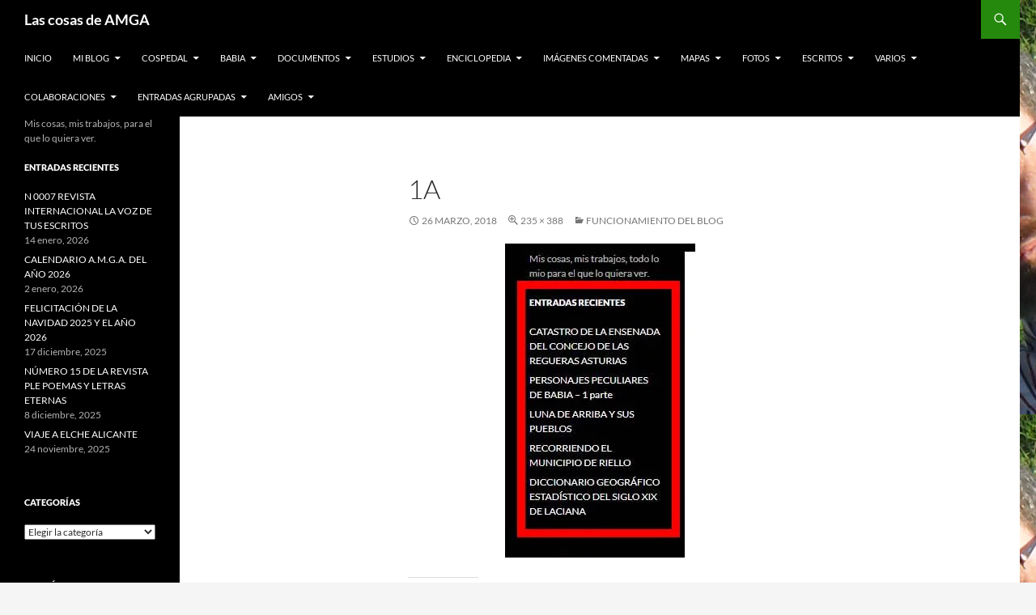

--- FILE ---
content_type: text/html; charset=UTF-8
request_url: https://cosasdeamga.es/funcionamiento-del-blog/1a/
body_size: 35244
content:
<!DOCTYPE html>
<html lang="es">
<head>
	<meta charset="UTF-8">
	<meta name="viewport" content="width=device-width, initial-scale=1.0">
	
	<link rel="profile" href="https://gmpg.org/xfn/11">
	<link rel="pingback" href="https://cosasdeamga.es/xmlrpc.php">
	<meta name='robots' content='index, follow, max-image-preview:large, max-snippet:-1, max-video-preview:-1' />
<!-- Jetpack Site Verification Tags -->
<meta name="google-site-verification" content="m-2YTn49TqvFu_E_I60gv2uxq8DTt94SQlGXA9fVyRk" />
<!-- Etiqueta de Google (gtag.js) modo de consentimiento dataLayer añadido por Site Kit -->

<!-- Fin de la etiqueta Google (gtag.js) modo de consentimiento dataLayer añadido por Site Kit -->

	<!-- This site is optimized with the Yoast SEO plugin v26.7 - https://yoast.com/wordpress/plugins/seo/ -->
	<title>1a &#183; Las cosas de AMGA</title>
	<link rel="canonical" href="https://cosasdeamga.es/funcionamiento-del-blog/1a/" />
	<meta property="og:locale" content="es_ES" />
	<meta property="og:type" content="article" />
	<meta property="og:title" content="1a &#183; Las cosas de AMGA" />
	<meta property="og:url" content="https://cosasdeamga.es/funcionamiento-del-blog/1a/" />
	<meta property="og:site_name" content="Las cosas de AMGA" />
	<meta property="article:publisher" content="www.facebook.com/angel.m.garcia.a?ref=bookmarks" />
	<meta property="article:modified_time" content="2018-03-26T16:33:21+00:00" />
	<meta property="og:image" content="https://cosasdeamga.es/funcionamiento-del-blog/1a" />
	<meta property="og:image:width" content="235" />
	<meta property="og:image:height" content="388" />
	<meta property="og:image:type" content="image/jpeg" />
	<meta name="twitter:card" content="summary_large_image" />
	<meta name="twitter:site" content="@amgababia" />
	<script data-jetpack-boost="ignore" type="application/ld+json" class="yoast-schema-graph">{"@context":"https://schema.org","@graph":[{"@type":"WebPage","@id":"https://cosasdeamga.es/funcionamiento-del-blog/1a/","url":"https://cosasdeamga.es/funcionamiento-del-blog/1a/","name":"1a &#183; Las cosas de AMGA","isPartOf":{"@id":"https://cosasdeamga.es/#website"},"primaryImageOfPage":{"@id":"https://cosasdeamga.es/funcionamiento-del-blog/1a/#primaryimage"},"image":{"@id":"https://cosasdeamga.es/funcionamiento-del-blog/1a/#primaryimage"},"thumbnailUrl":"https://i0.wp.com/cosasdeamga.es/wp-content/uploads/2018/03/1a.jpg?fit=235%2C388&ssl=1","datePublished":"2018-03-26T16:02:26+00:00","dateModified":"2018-03-26T16:33:21+00:00","breadcrumb":{"@id":"https://cosasdeamga.es/funcionamiento-del-blog/1a/#breadcrumb"},"inLanguage":"es","potentialAction":[{"@type":"ReadAction","target":["https://cosasdeamga.es/funcionamiento-del-blog/1a/"]}]},{"@type":"ImageObject","inLanguage":"es","@id":"https://cosasdeamga.es/funcionamiento-del-blog/1a/#primaryimage","url":"https://i0.wp.com/cosasdeamga.es/wp-content/uploads/2018/03/1a.jpg?fit=235%2C388&ssl=1","contentUrl":"https://i0.wp.com/cosasdeamga.es/wp-content/uploads/2018/03/1a.jpg?fit=235%2C388&ssl=1","width":235,"height":388},{"@type":"BreadcrumbList","@id":"https://cosasdeamga.es/funcionamiento-del-blog/1a/#breadcrumb","itemListElement":[{"@type":"ListItem","position":1,"name":"Portada","item":"https://cosasdeamga.es/"},{"@type":"ListItem","position":2,"name":"FUNCIONAMIENTO DEL BLOG","item":"https://cosasdeamga.es/funcionamiento-del-blog/"},{"@type":"ListItem","position":3,"name":"1a"}]},{"@type":"WebSite","@id":"https://cosasdeamga.es/#website","url":"https://cosasdeamga.es/","name":"cosasdeAMGA","description":"Mis cosas, mis trabajos, para el que lo quiera ver.","publisher":{"@id":"https://cosasdeamga.es/#/schema/person/7558c624491f97fdb856bcccd313f93b"},"potentialAction":[{"@type":"SearchAction","target":{"@type":"EntryPoint","urlTemplate":"https://cosasdeamga.es/?s={search_term_string}"},"query-input":{"@type":"PropertyValueSpecification","valueRequired":true,"valueName":"search_term_string"}}],"inLanguage":"es"},{"@type":["Person","Organization"],"@id":"https://cosasdeamga.es/#/schema/person/7558c624491f97fdb856bcccd313f93b","name":"angelmgarciaa","image":{"@type":"ImageObject","inLanguage":"es","@id":"https://cosasdeamga.es/#/schema/person/image/","url":"https://i0.wp.com/cosasdeamga.es/wp-content/uploads/2018/03/1a.jpg?fit=235%2C388&ssl=1","contentUrl":"https://i0.wp.com/cosasdeamga.es/wp-content/uploads/2018/03/1a.jpg?fit=235%2C388&ssl=1","width":235,"height":388,"caption":"angelmgarciaa"},"logo":{"@id":"https://cosasdeamga.es/#/schema/person/image/"},"sameAs":["https://cosasdeamga.es","www.facebook.com/angel.m.garcia.a?ref=bookmarks","@angelmanuelgarciaalvarez","www.linkedin.com/in/angel-garcia-avarez-5a84a836/","https://x.com/@amgababia","www.tumblr.com/blog/a-m-g-a"]}]}</script>
	<!-- / Yoast SEO plugin. -->


<link rel='dns-prefetch' href='//www.googletagmanager.com' />
<link rel='dns-prefetch' href='//stats.wp.com' />
<link rel='dns-prefetch' href='//widgets.wp.com' />
<link rel='dns-prefetch' href='//s0.wp.com' />
<link rel='dns-prefetch' href='//0.gravatar.com' />
<link rel='dns-prefetch' href='//1.gravatar.com' />
<link rel='dns-prefetch' href='//2.gravatar.com' />
<link rel='dns-prefetch' href='//pagead2.googlesyndication.com' />
<link rel='dns-prefetch' href='//fundingchoicesmessages.google.com' />
<link rel='preconnect' href='//i0.wp.com' />
<link rel='preconnect' href='//c0.wp.com' />
<link rel="alternate" type="application/rss+xml" title="Las cosas de AMGA &raquo; Feed" href="https://cosasdeamga.es/feed/" />
<link rel="alternate" type="application/rss+xml" title="Las cosas de AMGA &raquo; Feed de los comentarios" href="https://cosasdeamga.es/comments/feed/" />
<link rel="alternate" type="application/rss+xml" title="Las cosas de AMGA &raquo; Comentario 1a del feed" href="https://cosasdeamga.es/funcionamiento-del-blog/1a/feed/" />
<link rel="alternate" title="oEmbed (JSON)" type="application/json+oembed" href="https://cosasdeamga.es/wp-json/oembed/1.0/embed?url=https%3A%2F%2Fcosasdeamga.es%2Ffuncionamiento-del-blog%2F1a%2F" />
<link rel="alternate" title="oEmbed (XML)" type="text/xml+oembed" href="https://cosasdeamga.es/wp-json/oembed/1.0/embed?url=https%3A%2F%2Fcosasdeamga.es%2Ffuncionamiento-del-blog%2F1a%2F&#038;format=xml" />
<link rel='stylesheet' id='all-css-c9578998c2d952fdc98dc0bb79d330d5' href='https://cosasdeamga.es/wp-content/boost-cache/static/b029339805.min.css' type='text/css' media='all' />
<style id='wp-img-auto-sizes-contain-inline-css'>
img:is([sizes=auto i],[sizes^="auto," i]){contain-intrinsic-size:3000px 1500px}
/*# sourceURL=wp-img-auto-sizes-contain-inline-css */
</style>
<style id='wp-emoji-styles-inline-css'>

	img.wp-smiley, img.emoji {
		display: inline !important;
		border: none !important;
		box-shadow: none !important;
		height: 1em !important;
		width: 1em !important;
		margin: 0 0.07em !important;
		vertical-align: -0.1em !important;
		background: none !important;
		padding: 0 !important;
	}
/*# sourceURL=wp-emoji-styles-inline-css */
</style>
<style id='wp-block-library-inline-css'>
:root{--wp-block-synced-color:#7a00df;--wp-block-synced-color--rgb:122,0,223;--wp-bound-block-color:var(--wp-block-synced-color);--wp-editor-canvas-background:#ddd;--wp-admin-theme-color:#007cba;--wp-admin-theme-color--rgb:0,124,186;--wp-admin-theme-color-darker-10:#006ba1;--wp-admin-theme-color-darker-10--rgb:0,107,160.5;--wp-admin-theme-color-darker-20:#005a87;--wp-admin-theme-color-darker-20--rgb:0,90,135;--wp-admin-border-width-focus:2px}@media (min-resolution:192dpi){:root{--wp-admin-border-width-focus:1.5px}}.wp-element-button{cursor:pointer}:root .has-very-light-gray-background-color{background-color:#eee}:root .has-very-dark-gray-background-color{background-color:#313131}:root .has-very-light-gray-color{color:#eee}:root .has-very-dark-gray-color{color:#313131}:root .has-vivid-green-cyan-to-vivid-cyan-blue-gradient-background{background:linear-gradient(135deg,#00d084,#0693e3)}:root .has-purple-crush-gradient-background{background:linear-gradient(135deg,#34e2e4,#4721fb 50%,#ab1dfe)}:root .has-hazy-dawn-gradient-background{background:linear-gradient(135deg,#faaca8,#dad0ec)}:root .has-subdued-olive-gradient-background{background:linear-gradient(135deg,#fafae1,#67a671)}:root .has-atomic-cream-gradient-background{background:linear-gradient(135deg,#fdd79a,#004a59)}:root .has-nightshade-gradient-background{background:linear-gradient(135deg,#330968,#31cdcf)}:root .has-midnight-gradient-background{background:linear-gradient(135deg,#020381,#2874fc)}:root{--wp--preset--font-size--normal:16px;--wp--preset--font-size--huge:42px}.has-regular-font-size{font-size:1em}.has-larger-font-size{font-size:2.625em}.has-normal-font-size{font-size:var(--wp--preset--font-size--normal)}.has-huge-font-size{font-size:var(--wp--preset--font-size--huge)}.has-text-align-center{text-align:center}.has-text-align-left{text-align:left}.has-text-align-right{text-align:right}.has-fit-text{white-space:nowrap!important}#end-resizable-editor-section{display:none}.aligncenter{clear:both}.items-justified-left{justify-content:flex-start}.items-justified-center{justify-content:center}.items-justified-right{justify-content:flex-end}.items-justified-space-between{justify-content:space-between}.screen-reader-text{border:0;clip-path:inset(50%);height:1px;margin:-1px;overflow:hidden;padding:0;position:absolute;width:1px;word-wrap:normal!important}.screen-reader-text:focus{background-color:#ddd;clip-path:none;color:#444;display:block;font-size:1em;height:auto;left:5px;line-height:normal;padding:15px 23px 14px;text-decoration:none;top:5px;width:auto;z-index:100000}html :where(.has-border-color){border-style:solid}html :where([style*=border-top-color]){border-top-style:solid}html :where([style*=border-right-color]){border-right-style:solid}html :where([style*=border-bottom-color]){border-bottom-style:solid}html :where([style*=border-left-color]){border-left-style:solid}html :where([style*=border-width]){border-style:solid}html :where([style*=border-top-width]){border-top-style:solid}html :where([style*=border-right-width]){border-right-style:solid}html :where([style*=border-bottom-width]){border-bottom-style:solid}html :where([style*=border-left-width]){border-left-style:solid}html :where(img[class*=wp-image-]){height:auto;max-width:100%}:where(figure){margin:0 0 1em}html :where(.is-position-sticky){--wp-admin--admin-bar--position-offset:var(--wp-admin--admin-bar--height,0px)}@media screen and (max-width:600px){html :where(.is-position-sticky){--wp-admin--admin-bar--position-offset:0px}}
/*wp_block_styles_on_demand_placeholder:696a9be34f333*/
/*# sourceURL=wp-block-library-inline-css */
</style>
<style id='classic-theme-styles-inline-css'>
/*! This file is auto-generated */
.wp-block-button__link{color:#fff;background-color:#32373c;border-radius:9999px;box-shadow:none;text-decoration:none;padding:calc(.667em + 2px) calc(1.333em + 2px);font-size:1.125em}.wp-block-file__button{background:#32373c;color:#fff;text-decoration:none}
/*# sourceURL=/wp-includes/css/classic-themes.min.css */
</style>
<script data-jetpack-boost="ignore" src="https://cosasdeamga.es/wp-includes/js/jquery/jquery.min.js?ver=3.7.1" id="jquery-core-js"></script>


<!-- Fragmento de código de la etiqueta de Google (gtag.js) añadida por Site Kit -->
<!-- Fragmento de código de Google Analytics añadido por Site Kit -->
<!-- Fragmento de código de Google Ads añadido por Site Kit -->


<link rel="https://api.w.org/" href="https://cosasdeamga.es/wp-json/" /><link rel="alternate" title="JSON" type="application/json" href="https://cosasdeamga.es/wp-json/wp/v2/media/1584" /><link rel="EditURI" type="application/rsd+xml" title="RSD" href="https://cosasdeamga.es/xmlrpc.php?rsd" />
<meta name="generator" content="WordPress 6.9" />
<link rel='shortlink' href='https://wp.me/a7l3sQ-py' />
<meta name="generator" content="Site Kit by Google 1.170.0" />	<style>img#wpstats{display:none}</style>
		
<!-- Metaetiquetas de Google AdSense añadidas por Site Kit -->
<meta name="google-adsense-platform-account" content="ca-host-pub-2644536267352236">
<meta name="google-adsense-platform-domain" content="sitekit.withgoogle.com">
<!-- Acabar con las metaetiquetas de Google AdSense añadidas por Site Kit -->
		<style type="text/css" id="twentyfourteen-header-css">
				.site-title a {
			color: #ffffff;
		}
		</style>
		<style id="custom-background-css">
body.custom-background { background-image: url("https://cosasdeamga.es/wp-content/uploads/2016/03/cropped-02VIAJE-A-COSPEDAL-090-1.jpg"); background-position: left top; background-size: auto; background-repeat: repeat; background-attachment: scroll; }
</style>
	
<!-- Fragmento de código de Google Adsense añadido por Site Kit -->


<!-- Final del fragmento de código de Google Adsense añadido por Site Kit -->

<!-- Fragmento de código de recuperación de bloqueo de anuncios de Google AdSense añadido por Site Kit. -->

<!-- Fragmento de código de finalización de recuperación de bloqueo de anuncios de Google AdSense añadido por Site Kit. -->

<!-- Fragmento de código de protección de errores de recuperación de bloqueo de anuncios de Google AdSense añadido por Site Kit. -->

<!-- Fragmento de código de finalización de protección de errores de recuperación de bloqueo de anuncios de Google AdSense añadido por Site Kit. -->
<link rel="icon" href="https://i0.wp.com/cosasdeamga.es/wp-content/uploads/2016/03/cropped-02VIAJE-A-COSPEDAL-090-1.jpg?fit=32%2C32&#038;ssl=1" sizes="32x32" />
<link rel="icon" href="https://i0.wp.com/cosasdeamga.es/wp-content/uploads/2016/03/cropped-02VIAJE-A-COSPEDAL-090-1.jpg?fit=192%2C192&#038;ssl=1" sizes="192x192" />
<link rel="apple-touch-icon" href="https://i0.wp.com/cosasdeamga.es/wp-content/uploads/2016/03/cropped-02VIAJE-A-COSPEDAL-090-1.jpg?fit=180%2C180&#038;ssl=1" />
<meta name="msapplication-TileImage" content="https://i0.wp.com/cosasdeamga.es/wp-content/uploads/2016/03/cropped-02VIAJE-A-COSPEDAL-090-1.jpg?fit=270%2C270&#038;ssl=1" />
</head>

<body class="attachment wp-singular attachment-template-default attachmentid-1584 attachment-jpeg custom-background wp-embed-responsive wp-theme-twentyfourteen masthead-fixed full-width singular">
<a class="screen-reader-text skip-link" href="#content">
	Saltar al contenido</a>
<div id="page" class="hfeed site">
		
	<header id="masthead" class="site-header">
		<div class="header-main">
							<h1 class="site-title"><a href="https://cosasdeamga.es/" rel="home" >Las cosas de AMGA</a></h1>
			
			<div class="search-toggle">
				<a href="#search-container" class="screen-reader-text" aria-expanded="false" aria-controls="search-container">
					Buscar				</a>
			</div>

			<nav id="primary-navigation" class="site-navigation primary-navigation">
				<button class="menu-toggle">Menú principal</button>
				<div class="menu-menu-angel-container"><ul id="primary-menu" class="nav-menu"><li id="menu-item-57" class="menu-item menu-item-type-custom menu-item-object-custom menu-item-home menu-item-57"><a href="http://cosasdeamga.es">INICIO</a></li>
<li id="menu-item-1565" class="menu-item menu-item-type-post_type menu-item-object-page menu-item-has-children menu-item-1565"><a href="https://cosasdeamga.es/mi-blog/">MI BLOG</a>
<ul class="sub-menu">
	<li id="menu-item-54" class="menu-item menu-item-type-post_type menu-item-object-page menu-item-54"><a href="https://cosasdeamga.es/quien-es-amga/">QUIEN SOY</a></li>
	<li id="menu-item-1570" class="menu-item menu-item-type-post_type menu-item-object-page menu-item-1570"><a href="https://cosasdeamga.es/contenido-del-blog/">CONTENIDO DEL BLOG</a></li>
	<li id="menu-item-1595" class="menu-item menu-item-type-post_type menu-item-object-page menu-item-1595"><a href="https://cosasdeamga.es/funcionamiento-del-blog/">FUNCIONAMIENTO DEL BLOG</a></li>
	<li id="menu-item-1606" class="menu-item menu-item-type-post_type menu-item-object-page menu-item-1606"><a href="https://cosasdeamga.es/contacto/">CONTACTO</a></li>
</ul>
</li>
<li id="menu-item-220" class="menu-item menu-item-type-taxonomy menu-item-object-category menu-item-has-children menu-item-220"><a href="https://cosasdeamga.es/category/cospedal/">COSPEDAL</a>
<ul class="sub-menu">
	<li id="menu-item-19257" class="menu-item menu-item-type-post_type menu-item-object-post menu-item-19257"><a href="https://cosasdeamga.es/cospedal-en-imagenes/">COSPEDAL EN IMÁGENES</a></li>
	<li id="menu-item-18193" class="menu-item menu-item-type-post_type menu-item-object-post menu-item-18193"><a href="https://cosasdeamga.es/el-riego/">EL RIEGO DE LOS PRADOS DE COSPEDAL</a></li>
	<li id="menu-item-1458" class="menu-item menu-item-type-post_type menu-item-object-post menu-item-1458"><a href="https://cosasdeamga.es/imagenes-comentadas-de-cospedal/">IMAGENES COMENTADAS DE COSPEDAL</a></li>
	<li id="menu-item-1454" class="menu-item menu-item-type-post_type menu-item-object-post menu-item-1454"><a href="https://cosasdeamga.es/los-nombres-de-cospedal/">LOS NOMBRES DE COSPEDAL</a></li>
	<li id="menu-item-1457" class="menu-item menu-item-type-post_type menu-item-object-post menu-item-1457"><a href="https://cosasdeamga.es/cartas-joaquin-alvarez/">LAS CARTAS DE JOAQUÍN ÁLVAREZ A MANUEL DÍEZ</a></li>
	<li id="menu-item-1459" class="menu-item menu-item-type-post_type menu-item-object-post menu-item-1459"><a href="https://cosasdeamga.es/titulo-de-abogado/">TITULÓ DE ABOGADO</a></li>
	<li id="menu-item-1460" class="menu-item menu-item-type-post_type menu-item-object-post menu-item-1460"><a href="https://cosasdeamga.es/los-forasteros/">LOS FORASTEROS DE COSPEDAL</a></li>
	<li id="menu-item-1455" class="menu-item menu-item-type-post_type menu-item-object-post menu-item-1455"><a href="https://cosasdeamga.es/casas-de-cospedal/">LAS CASAS DE COSPEDAL DEL SIGLO XX</a></li>
	<li id="menu-item-1456" class="menu-item menu-item-type-post_type menu-item-object-post menu-item-1456"><a href="https://cosasdeamga.es/las-familias-de-cospedal/">LAS FAMILIAS DE COSPEDAL</a></li>
</ul>
</li>
<li id="menu-item-1330" class="menu-item menu-item-type-taxonomy menu-item-object-category menu-item-has-children menu-item-1330"><a href="https://cosasdeamga.es/category/la-comarca-de-babia-leon/">BABIA</a>
<ul class="sub-menu">
	<li id="menu-item-19402" class="menu-item menu-item-type-post_type menu-item-object-post menu-item-19402"><a href="https://cosasdeamga.es/descubriendo-el-pueblo-de-mena/">DESCUBRIENDO EL PUEBLO DE MENA</a></li>
	<li id="menu-item-19027" class="menu-item menu-item-type-post_type menu-item-object-post menu-item-19027"><a href="https://cosasdeamga.es/grandes-mujeres-babianas/">GRANDES MUJERES BABIANAS</a></li>
	<li id="menu-item-18516" class="menu-item menu-item-type-post_type menu-item-object-post menu-item-18516"><a href="https://cosasdeamga.es/grandes-personas-de-babia/">GRANDES PERSONAS DE BABIA</a></li>
	<li id="menu-item-18909" class="menu-item menu-item-type-post_type menu-item-object-post menu-item-18909"><a href="https://cosasdeamga.es/lago-de-babia-un-pueblo-para-conocerlo/">LAGO DE BABIA UN PUEBLO PARA CONOCERLO</a></li>
	<li id="menu-item-18509" class="menu-item menu-item-type-post_type menu-item-object-post menu-item-18509"><a href="https://cosasdeamga.es/los-parajes/">LOS PARAJES DE LA COMARCA DE BABIA – 6 parte</a></li>
	<li id="menu-item-18405" class="menu-item menu-item-type-post_type menu-item-object-post menu-item-18405"><a href="https://cosasdeamga.es/los-parajes-de-la-comarca-de-babia/">LOS PARAJES DE LA COMARCA DE BABIA -5ª Parte</a></li>
	<li id="menu-item-18369" class="menu-item menu-item-type-post_type menu-item-object-post menu-item-18369"><a href="https://cosasdeamga.es/parajes-de-babia/">LOS PARAJES DE LA COMARCA DE BABIA – 4ª Parte</a></li>
	<li id="menu-item-18337" class="menu-item menu-item-type-post_type menu-item-object-post menu-item-18337"><a href="https://cosasdeamga.es/geografia-de/">GEOGRAFÍA DE BABIA- 3ª Parte</a></li>
	<li id="menu-item-18338" class="menu-item menu-item-type-post_type menu-item-object-post menu-item-18338"><a href="https://cosasdeamga.es/reportaje-fotografico-de-la-geografia-de-babia/">REPORTAJE FOTOGRÁFICO DE LA GEOGRAFÍA DE BABIA – 3 PARTE</a></li>
	<li id="menu-item-18281" class="menu-item menu-item-type-post_type menu-item-object-post menu-item-18281"><a href="https://cosasdeamga.es/geografia-de-babia-2-parte/">GEOGRAFÍA DE BABIA 2ª PARTE</a></li>
	<li id="menu-item-18282" class="menu-item menu-item-type-post_type menu-item-object-post menu-item-18282"><a href="https://cosasdeamga.es/reportaje-fotografico-de-babia/">REPORTAJE FOTOGRÁFICO DE BABIA- 2ª parte</a></li>
	<li id="menu-item-18240" class="menu-item menu-item-type-post_type menu-item-object-post menu-item-18240"><a href="https://cosasdeamga.es/geografia-de-babia/">GEOGRAFÍA DE BABIA</a></li>
	<li id="menu-item-18200" class="menu-item menu-item-type-post_type menu-item-object-post menu-item-18200"><a href="https://cosasdeamga.es/reportaje-fotografico/">REPORTAJE FOTOGRÁFICO DE LA GEOGRAFÍA DE BABIA</a></li>
	<li id="menu-item-17991" class="menu-item menu-item-type-post_type menu-item-object-post menu-item-17991"><a href="https://cosasdeamga.es/personajes-peculiares/">PERSONAJES PECULIARES DE BABIA – 3 PARTE</a></li>
	<li id="menu-item-1733" class="menu-item menu-item-type-post_type menu-item-object-post menu-item-1733"><a href="https://cosasdeamga.es/poemas-de-babia-de-suso-o-de-arriba/">POEMAS DE BABIA DE SUSO O DE ARRIBA</a></li>
	<li id="menu-item-1710" class="menu-item menu-item-type-post_type menu-item-object-post menu-item-1710"><a href="https://cosasdeamga.es/personajes-peculiares-de-babia-2-parte/">PERSONAJES PECULIARES DE BABIA -2 parte</a></li>
	<li id="menu-item-1712" class="menu-item menu-item-type-post_type menu-item-object-post menu-item-1712"><a href="https://cosasdeamga.es/poemas-de-babia-de-yuso-o-abajo/">POEMAS DE BABIA DE YUSO O DE ABAJO</a></li>
	<li id="menu-item-1463" class="menu-item menu-item-type-post_type menu-item-object-post menu-item-1463"><a href="https://cosasdeamga.es/personajes-peculiares-babia-1-parte/">PERSONAJES PECULIARES DE BABIA – 1 parte</a></li>
	<li id="menu-item-1461" class="menu-item menu-item-type-post_type menu-item-object-post menu-item-1461"><a href="https://cosasdeamga.es/imagenes-comentadas-la-riera/">IMAGENES COMENTADAS DE LA RIERA</a></li>
	<li id="menu-item-1464" class="menu-item menu-item-type-post_type menu-item-object-post menu-item-1464"><a href="https://cosasdeamga.es/babia-de-arriba-y-sus-pueblos/">BABIA DE ARRIBA Y SUS PUEBLOS</a></li>
	<li id="menu-item-1465" class="menu-item menu-item-type-post_type menu-item-object-post menu-item-1465"><a href="https://cosasdeamga.es/babia-de-abajo-y-sus-pueblos/">BABIA DE ABAJO Y SUS PUEBLOS</a></li>
	<li id="menu-item-1466" class="menu-item menu-item-type-post_type menu-item-object-post menu-item-1466"><a href="https://cosasdeamga.es/las-lagunas-de-babia/">LAS LAGUNAS DE BABIA</a></li>
	<li id="menu-item-1467" class="menu-item menu-item-type-post_type menu-item-object-post menu-item-1467"><a href="https://cosasdeamga.es/las-cumbres-de-babia/">LAS  20 CUMBRES DE BABIA</a></li>
	<li id="menu-item-1468" class="menu-item menu-item-type-post_type menu-item-object-post menu-item-1468"><a href="https://cosasdeamga.es/recorriendo-babia-de-abajo/">RECORRIENDO BABIA DE ABAJO</a></li>
	<li id="menu-item-1469" class="menu-item menu-item-type-post_type menu-item-object-post menu-item-1469"><a href="https://cosasdeamga.es/recorriendo-babia-de-arriba/">RECORRIENDO BABIA DE ARRIBA</a></li>
	<li id="menu-item-1470" class="menu-item menu-item-type-post_type menu-item-object-post menu-item-1470"><a href="https://cosasdeamga.es/rio-sil-en-babia/">RÍO SIL EN BABIA</a></li>
	<li id="menu-item-1462" class="menu-item menu-item-type-post_type menu-item-object-post menu-item-1462"><a href="https://cosasdeamga.es/imagenes-de-babia/">IMAGENES DE BABIA</a></li>
	<li id="menu-item-1471" class="menu-item menu-item-type-post_type menu-item-object-post menu-item-1471"><a href="https://cosasdeamga.es/los-pueblos-de-babia/">LOS PUEBLOS DE BABIA</a></li>
	<li id="menu-item-17603" class="menu-item menu-item-type-post_type menu-item-object-post menu-item-17603"><a href="https://cosasdeamga.es/estas-en-babia/">ESTAS EN BABIA</a></li>
</ul>
</li>
<li id="menu-item-318" class="menu-item menu-item-type-taxonomy menu-item-object-category menu-item-has-children menu-item-318"><a href="https://cosasdeamga.es/category/documentos/">DOCUMENTOS</a>
<ul class="sub-menu">
	<li id="menu-item-20966" class="menu-item menu-item-type-post_type menu-item-object-post menu-item-20966"><a href="https://cosasdeamga.es/guisatecha-valencia-de-don-juan-y-valverde-de-curueno-del-catastro-de-la-ensenada/">GUISATECHA, VALENCIA DE DON JUAN Y VALVERDE DE CURUEÑO, DEL CATASTRO DE LA ENSENADA</a></li>
	<li id="menu-item-20374" class="menu-item menu-item-type-post_type menu-item-object-post menu-item-20374"><a href="https://cosasdeamga.es/catastro-del-marques-de-la-ensenada-del-lugar-de-cistierna/">CATASTRO DEL MARQUÉS DE LA ENSENADA DEL LUGAR DE CISTIERNA</a></li>
	<li id="menu-item-20134" class="menu-item menu-item-type-post_type menu-item-object-post menu-item-20134"><a href="https://cosasdeamga.es/catastro-del-marques-de-la-ensenada-del-lugar-murias-de-paredes/">CATASTRO DEL MARQUES DE LA ENSENADA DEL LUGAR DE MURIAS DE PAREDES</a></li>
	<li id="menu-item-20133" class="menu-item menu-item-type-post_type menu-item-object-page menu-item-20133"><a href="https://cosasdeamga.es/catastro-de-la-ensenada-del-ano-1752/">CATASTRO  DE LA ENSENADA DEL AÑO 1752</a></li>
	<li id="menu-item-19569" class="menu-item menu-item-type-post_type menu-item-object-post menu-item-19569"><a href="https://cosasdeamga.es/el-catastro-del-marques-de-la-ensenada-del-lugar-de-riello/">EL CATASTRO DEL MARQUES DE LA ENSENADA DEL LUGAR DE RIELLO</a></li>
	<li id="menu-item-18884" class="menu-item menu-item-type-post_type menu-item-object-post menu-item-18884"><a href="https://cosasdeamga.es/caballeros-iluminados-de-la-real-orden-de-la-banda/">CABALLEROS ILUMINADOS DE LA REAL ORDEN DE LA BANDA</a></li>
	<li id="menu-item-18386" class="menu-item menu-item-type-post_type menu-item-object-post menu-item-18386"><a href="https://cosasdeamga.es/catastro-del-marques-de-la-ensenada/">CATASTRO DEL MARQUÉS DE LA ENSENADA DEL LUGAR DE PONFERRADA</a></li>
	<li id="menu-item-18138" class="menu-item menu-item-type-post_type menu-item-object-post menu-item-18138"><a href="https://cosasdeamga.es/reinos-y-mapas-provinciales-de-espana/">REINOS  Y MAPAS PROVINCIALES DE ESPAÑA DEL SIGLO XVIII</a></li>
	<li id="menu-item-18248" class="menu-item menu-item-type-post_type menu-item-object-post menu-item-18248"><a href="https://cosasdeamga.es/mapas-de-espana-de-tomas-lopez/">MAPAS DE ESPAÑA DE TOMÁS LÓPEZ</a></li>
	<li id="menu-item-1968" class="menu-item menu-item-type-post_type menu-item-object-post menu-item-1968"><a href="https://cosasdeamga.es/atlas-geografico-de-la-provincia-de-leon/">ATLAS GEOGRÁFICO DE LA PROVINCIA DE LEÓN DE TOMAS LÓPEZ DEL AÑO 1786</a></li>
	<li id="menu-item-1478" class="menu-item menu-item-type-post_type menu-item-object-post menu-item-1478"><a href="https://cosasdeamga.es/catastro-de-la-ensenada-de-las-regueras/">CATASTRO DE LA ENSENADA DEL CONCEJO DE LAS REGUERAS ASTURIAS</a></li>
	<li id="menu-item-1477" class="menu-item menu-item-type-post_type menu-item-object-post menu-item-1477"><a href="https://cosasdeamga.es/catastro-de-ensenada-de-laciana/">CATASTRO DE LA ENSENADA DE LOS PUEBLOS DE LACIANA</a></li>
	<li id="menu-item-1482" class="menu-item menu-item-type-post_type menu-item-object-post menu-item-1482"><a href="https://cosasdeamga.es/pleito-1802/">PLEITO 1802</a></li>
	<li id="menu-item-1475" class="menu-item menu-item-type-post_type menu-item-object-post menu-item-1475"><a href="https://cosasdeamga.es/carta-de-los-reyes-catolicos-ano-1485/">CARTA DE LOS REYES CATÓLICOS DEL AÑO 1485</a></li>
	<li id="menu-item-1480" class="menu-item menu-item-type-post_type menu-item-object-post menu-item-1480"><a href="https://cosasdeamga.es/donativos-del-ano-1705/">DONATIVOS DEL AÑO 1705</a></li>
	<li id="menu-item-1485" class="menu-item menu-item-type-post_type menu-item-object-post menu-item-1485"><a href="https://cosasdeamga.es/repartimiento-de-babia-del-ano-1652/">REPARTIMIENTO DE BABIA DE SUSO DEL AÑO 1652</a></li>
	<li id="menu-item-1481" class="menu-item menu-item-type-post_type menu-item-object-post menu-item-1481"><a href="https://cosasdeamga.es/averiguacion-del-pueblo-de-lago-de-1586/">AVERIGUACIÓN PUEBLO DE LAGO AÑO 1586</a></li>
	<li id="menu-item-1479" class="menu-item menu-item-type-post_type menu-item-object-post menu-item-1479"><a href="https://cosasdeamga.es/catastro-de-ensenada-de-otros-lugares/">CATRASTRO DE LA ENSENADA DE OTROS LUGARES</a></li>
	<li id="menu-item-1476" class="menu-item menu-item-type-post_type menu-item-object-post menu-item-1476"><a href="https://cosasdeamga.es/catastro-de-la-ensenada-de-babia/">CATASTRO DE LA ENSENADA DE BABIA</a></li>
	<li id="menu-item-1484" class="menu-item menu-item-type-post_type menu-item-object-post menu-item-1484"><a href="https://cosasdeamga.es/cartas-joaquin-alvarez/">LAS CARTAS DE JOAQUÍN ÁLVAREZ A MANUEL DÍEZ</a></li>
	<li id="menu-item-1483" class="menu-item menu-item-type-post_type menu-item-object-post menu-item-1483"><a href="https://cosasdeamga.es/titulo-de-abogado/">TITULÓ DE ABOGADO</a></li>
</ul>
</li>
<li id="menu-item-244" class="menu-item menu-item-type-taxonomy menu-item-object-category menu-item-has-children menu-item-244"><a href="https://cosasdeamga.es/category/estudios/">ESTUDIOS</a>
<ul class="sub-menu">
	<li id="menu-item-18786" class="menu-item menu-item-type-post_type menu-item-object-post menu-item-18786"><a href="https://cosasdeamga.es/los-utensilios-de-mi-abuela/">LOS UTENSILIOS DE MI ABUELA</a></li>
	<li id="menu-item-18471" class="menu-item menu-item-type-post_type menu-item-object-post menu-item-18471"><a href="https://cosasdeamga.es/la-boda-tradicional/">LA BODA TRADICIONAL</a></li>
	<li id="menu-item-17554" class="menu-item menu-item-type-post_type menu-item-object-post menu-item-17554"><a href="https://cosasdeamga.es/estadisticas-de-la-provincia-de-leon-por-comarcas/">ESTADÍSTICAS DE LA PROVINCIA DE LEÓN POR COMARCAS</a></li>
	<li id="menu-item-1641" class="menu-item menu-item-type-post_type menu-item-object-post menu-item-1641"><a href="https://cosasdeamga.es/otras-profesiones-del-siglo-xx/">OTRAS PROFESIONES DEL SIGLO XX</a></li>
	<li id="menu-item-1616" class="menu-item menu-item-type-post_type menu-item-object-post menu-item-1616"><a href="https://cosasdeamga.es/estudio-del-catastro-de-la-ensenada-de-laciana/">ESTUDIO DEL CATASTRO DE LA ENSENADA DE LA COMARCA DE LACIANA</a></li>
	<li id="menu-item-1486" class="menu-item menu-item-type-post_type menu-item-object-post menu-item-1486"><a href="https://cosasdeamga.es/las-herramientas-del-siglo-xx/">LAS HERRAMIENTAS DEL SIGLO XX</a></li>
	<li id="menu-item-1491" class="menu-item menu-item-type-post_type menu-item-object-post menu-item-1491"><a href="https://cosasdeamga.es/estudio-del-catastro-de-la-ensenada/">ESTUDIO DEL CATASTRO DE LA ENSENADA DE LOS PUEBLOS DE BABIA</a></li>
	<li id="menu-item-1487" class="menu-item menu-item-type-post_type menu-item-object-post menu-item-1487"><a href="https://cosasdeamga.es/deportes-juegos-populares/">DEPORTES Y JUEGOS POPULARES</a></li>
	<li id="menu-item-1488" class="menu-item menu-item-type-post_type menu-item-object-post menu-item-1488"><a href="https://cosasdeamga.es/la-casa-tipica-babia/">LA CASA TIPICA DE BABIA</a></li>
	<li id="menu-item-1495" class="menu-item menu-item-type-post_type menu-item-object-post menu-item-1495"><a href="https://cosasdeamga.es/las-labores-del-siglo-xx/">LAS LABORES DEL SIGLO XX</a></li>
	<li id="menu-item-1492" class="menu-item menu-item-type-post_type menu-item-object-post menu-item-1492"><a href="https://cosasdeamga.es/donativo-del-ano-1705/">ESTUDIO DEL DONATIVO DEL AÑO 1705</a></li>
	<li id="menu-item-1493" class="menu-item menu-item-type-post_type menu-item-object-post menu-item-1493"><a href="https://cosasdeamga.es/el-repartimiento-del-ano-1652/">EL REPARTIMIENTO DEL AÑO 1652</a></li>
	<li id="menu-item-1489" class="menu-item menu-item-type-post_type menu-item-object-post menu-item-1489"><a href="https://cosasdeamga.es/las-familias-de-cospedal/">LAS FAMILIAS DE COSPEDAL</a></li>
</ul>
</li>
<li id="menu-item-317" class="menu-item menu-item-type-taxonomy menu-item-object-category menu-item-has-children menu-item-317"><a href="https://cosasdeamga.es/category/enciclopedia/">ENCICLOPEDIA</a>
<ul class="sub-menu">
	<li id="menu-item-20298" class="menu-item menu-item-type-post_type menu-item-object-post menu-item-20298"><a href="https://cosasdeamga.es/anexo-3-apellidos-heraldicos-de-la-provincia-de-leon/">ANEXO 3 -APELLIDOS HERÁLDICOS DE LA PROVINCIA DE LEÓN</a></li>
	<li id="menu-item-18966" class="menu-item menu-item-type-post_type menu-item-object-post menu-item-18966"><a href="https://cosasdeamga.es/apellidos-heraldicos-de-la-provincia-de-leon-anexo-2/">APELLIDOS HERÁLDICOS DE LA PROVINCIA DE LEÓN – ANEXO 2</a></li>
	<li id="menu-item-18446" class="menu-item menu-item-type-post_type menu-item-object-post menu-item-18446"><a href="https://cosasdeamga.es/apellidos-heraldicos-3/">APELLIDOS HERÁLDICOS DE LA PROVINCIA DE LEÓN – Anexo</a></li>
	<li id="menu-item-18360" class="menu-item menu-item-type-post_type menu-item-object-post menu-item-18360"><a href="https://cosasdeamga.es/apellidos-heraldicos/">APELLIDOS HERÁLDICOS DE LA PROVINCIA DE LEÓN</a></li>
	<li id="menu-item-1496" class="menu-item menu-item-type-post_type menu-item-object-post menu-item-1496"><a href="https://cosasdeamga.es/diccionario-geografico-estadistico/">DICCIONARIO GEOGRÁFICO ESTADÍSTICO DEL SIGLO XIX DE LACIANA</a></li>
	<li id="menu-item-1497" class="menu-item menu-item-type-post_type menu-item-object-post menu-item-1497"><a href="https://cosasdeamga.es/diccionario-tecnico-bolsa-economia/">DICCIONARIO TÉCNICO DE BOLSA Y ECONOMÍA DE A.M.G.A.</a></li>
	<li id="menu-item-1503" class="menu-item menu-item-type-post_type menu-item-object-post menu-item-1503"><a href="https://cosasdeamga.es/diccionario-castellano-patsuezu/">DICCIONARIO CASTELLANO PATSUEZU</a></li>
	<li id="menu-item-1498" class="menu-item menu-item-type-post_type menu-item-object-post menu-item-1498"><a href="https://cosasdeamga.es/diccionario-de-patsuezo/">DICCIONARIO DE PATSUEZO</a></li>
	<li id="menu-item-1500" class="menu-item menu-item-type-post_type menu-item-object-post menu-item-1500"><a href="https://cosasdeamga.es/enciclopedia-de-babia/">ENCICLOPEDIA DE BABIA</a></li>
	<li id="menu-item-1501" class="menu-item menu-item-type-post_type menu-item-object-post menu-item-1501"><a href="https://cosasdeamga.es/babia-en-1928/">BABIA EN 1928</a></li>
	<li id="menu-item-1499" class="menu-item menu-item-type-post_type menu-item-object-post menu-item-1499"><a href="https://cosasdeamga.es/diccionarios-del-siglo-xix-de-babia/">DICCIONARIOS DEL SIGLO XIX DE BABIA</a></li>
	<li id="menu-item-1502" class="menu-item menu-item-type-post_type menu-item-object-post menu-item-1502"><a href="https://cosasdeamga.es/nomenclator-de-babia-del-ano-1785/">NOMENCLATOR DE BABIA DEL AÑO 1785</a></li>
</ul>
</li>
<li id="menu-item-251" class="menu-item menu-item-type-taxonomy menu-item-object-category menu-item-has-children menu-item-251"><a href="https://cosasdeamga.es/category/imagenes-comentadas/">IMÁGENES COMENTADAS</a>
<ul class="sub-menu">
	<li id="menu-item-20735" class="menu-item menu-item-type-post_type menu-item-object-post menu-item-20735"><a href="https://cosasdeamga.es/14-parte-de-los-pueblos-de-la-provincia-de-leon/">14 PARTE DE LOS PUEBLOS DE LA PROVINCIA DE LEÓN</a></li>
	<li id="menu-item-20554" class="menu-item menu-item-type-post_type menu-item-object-post menu-item-20554"><a href="https://cosasdeamga.es/13-parte-de-los-pueblos-de-la-provincia-de-leon/">13 PARTE DE LOS PUEBLOS DE LA PROVINCIA DE LEÓN</a></li>
	<li id="menu-item-20318" class="menu-item menu-item-type-post_type menu-item-object-post menu-item-20318"><a href="https://cosasdeamga.es/parte-12-de-los-pueblos-de-la-provincia-de-leon/">PARTE 12 DE LOS PUEBLOS DE LA PROVINCIA DE LEÓN</a></li>
	<li id="menu-item-20186" class="menu-item menu-item-type-post_type menu-item-object-post menu-item-20186"><a href="https://cosasdeamga.es/parte-11-de-los-pueblos-de-la-provincia-de-leon/">PARTE 11 DE LOS PUEBLOS DE LA PROVINCIA DE LEÓN</a></li>
	<li id="menu-item-20163" class="menu-item menu-item-type-post_type menu-item-object-post menu-item-20163"><a href="https://cosasdeamga.es/los-paises-de-europa/">LOS PAÍSES DE EUROPA</a></li>
	<li id="menu-item-20078" class="menu-item menu-item-type-post_type menu-item-object-post menu-item-20078"><a href="https://cosasdeamga.es/parte-10-de-los-pueblos-dela-provincia-de-leon/">PARTE 10 DE LOS PUEBLOS DE LA PROVINCIA DE LEÓN</a></li>
	<li id="menu-item-19453" class="menu-item menu-item-type-post_type menu-item-object-post menu-item-19453"><a href="https://cosasdeamga.es/9a-parte-de-los-pueblos-de-la-provincia-de-leon/">9ª PARTE DE LOS PUEBLOS DE LA PROVINCIA DE LEÓN</a></li>
	<li id="menu-item-19371" class="menu-item menu-item-type-post_type menu-item-object-post menu-item-19371"><a href="https://cosasdeamga.es/8a-parte-de-los-pueblos-de-la-provincia-de-leon/">8ª PARTE DELOS PUEBLOS DE LA PROVINCIA DE LEÓN</a></li>
	<li id="menu-item-19218" class="menu-item menu-item-type-post_type menu-item-object-post menu-item-19218"><a href="https://cosasdeamga.es/7a-parte-de-los-pueblos-de-la-provincia-de-leon/">7ª PARTE  DE LOS PUEBLOS DE LA PROVINCIA DE LEÓN.</a></li>
	<li id="menu-item-19159" class="menu-item menu-item-type-post_type menu-item-object-post menu-item-19159"><a href="https://cosasdeamga.es/los-pueblos-de-la-provincia-de-leon-6a-parte/">LOS PUEBLOS DE LA PROVINCIA DE LEÓN -6ª parte</a></li>
	<li id="menu-item-19094" class="menu-item menu-item-type-post_type menu-item-object-post menu-item-19094"><a href="https://cosasdeamga.es/la-cabrera-y-sus-pueblos/">LA CABRERA Y SUS PUEBLOS</a></li>
	<li id="menu-item-19056" class="menu-item menu-item-type-post_type menu-item-object-post menu-item-19056"><a href="https://cosasdeamga.es/los-pueblos-de-la-provincia-de-leon-5-parte/">LOS PUEBLOS DE LA PROVINCIA DE LEÓN – 5 parte</a></li>
	<li id="menu-item-19002" class="menu-item menu-item-type-post_type menu-item-object-post menu-item-19002"><a href="https://cosasdeamga.es/los-pueblos-de-la-provincia-de-leon-4-parte/">LOS PUEBLOS DE LA PROVINCIA DE LEÓN – 4 parte</a></li>
	<li id="menu-item-18831" class="menu-item menu-item-type-post_type menu-item-object-post menu-item-18831"><a href="https://cosasdeamga.es/pueblos-de-la-provincia-de-leon/">LOS PUEBLOS DE LA PROVINCIA DE LEÓN -3 parte</a></li>
	<li id="menu-item-18716" class="menu-item menu-item-type-post_type menu-item-object-post menu-item-18716"><a href="https://cosasdeamga.es/los-pueblos-de-la-provincia-de-leon-2-parte/">LOS PUEBLOS DE LA PROVINCIA DE LEÓN – 2 parte</a></li>
	<li id="menu-item-18649" class="menu-item menu-item-type-post_type menu-item-object-post menu-item-18649"><a href="https://cosasdeamga.es/los-pueblos/">LOS PUEBLOS DE LA PROVINCIA DE LEÓN</a></li>
	<li id="menu-item-1740" class="menu-item menu-item-type-post_type menu-item-object-post menu-item-1740"><a href="https://cosasdeamga.es/la-cepeda-y-sus-pueblos/">LA CEPEDA Y SUS PUEBLOS</a></li>
	<li id="menu-item-1716" class="menu-item menu-item-type-post_type menu-item-object-post menu-item-1716"><a href="https://cosasdeamga.es/luna-de-abajo-y-sus-pueblos/">LUNA DE ABAJO Y SUS PUEBLOS</a></li>
	<li id="menu-item-1551" class="menu-item menu-item-type-post_type menu-item-object-post menu-item-1551"><a href="https://cosasdeamga.es/luna-de-arriba-y-sus-pueblos/">LUNA DE ARRIBA Y SUS PUEBLOS</a></li>
	<li id="menu-item-1547" class="menu-item menu-item-type-post_type menu-item-object-post menu-item-1547"><a href="https://cosasdeamga.es/recorriendo-municipio-riello/">RECORRIENDO EL MUNICIPIO DE RIELLO</a></li>
	<li id="menu-item-1538" class="menu-item menu-item-type-post_type menu-item-object-post menu-item-1538"><a href="https://cosasdeamga.es/los-20-municipios-mas-superficie-de-espana/">LOS 20 MUNICIPIOS CON MÁS SUPERFICIE DE ESPAÑA</a></li>
	<li id="menu-item-1539" class="menu-item menu-item-type-post_type menu-item-object-post menu-item-1539"><a href="https://cosasdeamga.es/municipios-con-mas-habitantes-de-espana/">LOS 20 MUNICIPIOS CON MÁS HABITANTES DE ESPAÑA</a></li>
	<li id="menu-item-1548" class="menu-item menu-item-type-post_type menu-item-object-post menu-item-1548"><a href="https://cosasdeamga.es/recorriendo-reino-de-leon/">RECORRIENDO EL REINO DE LEÓN</a></li>
	<li id="menu-item-1537" class="menu-item menu-item-type-post_type menu-item-object-post menu-item-1537"><a href="https://cosasdeamga.es/10-pueblos-unicos-la-provincia-de-zamora/">10 PUEBLOS ÚNICOS DE LA PROVINCIA DE ZAMORA</a></li>
	<li id="menu-item-1552" class="menu-item menu-item-type-post_type menu-item-object-post menu-item-1552"><a href="https://cosasdeamga.es/embalses-la-provincia-leon/">EMBALSES DE LA PROVINCIA DE LEÓN</a></li>
	<li id="menu-item-17892" class="menu-item menu-item-type-post_type menu-item-object-post menu-item-17892"><a href="https://cosasdeamga.es/paseando-por-mostoles/">PASEANDO POR MÓSTOLES</a></li>
	<li id="menu-item-1536" class="menu-item menu-item-type-post_type menu-item-object-post menu-item-1536"><a href="https://cosasdeamga.es/10-pueblos-unicos-la-provincia-salamanca/">10 PUEBLOS ÚNICOS DE LA PROVINCIA DE SALAMANCA</a></li>
	<li id="menu-item-1534" class="menu-item menu-item-type-post_type menu-item-object-post menu-item-1534"><a href="https://cosasdeamga.es/ciudades-particulares-la-provincia-madrid/">10 CIUDADES PARTICULARES DE LA PROVINCIA DE MADRID</a></li>
	<li id="menu-item-1550" class="menu-item menu-item-type-post_type menu-item-object-post menu-item-1550"><a href="https://cosasdeamga.es/paseo-la-provincia-de-leon/">UN PASEO POR LA PROVINCIA DE LEÓN</a></li>
	<li id="menu-item-1553" class="menu-item menu-item-type-post_type menu-item-object-post menu-item-1553"><a href="https://cosasdeamga.es/iglesias-torrenueva-imagenes/">LAS IGLESIAS DE TORRENUEVA EN IMÁGENES</a></li>
	<li id="menu-item-1540" class="menu-item menu-item-type-post_type menu-item-object-post menu-item-1540"><a href="https://cosasdeamga.es/20-municipios-mas-pequenos-de-salamanca/">LOS 20 MUNICIPIOS MÁS PEQUEÑOS DE SALAMANCA</a></li>
	<li id="menu-item-1535" class="menu-item menu-item-type-post_type menu-item-object-post menu-item-1535"><a href="https://cosasdeamga.es/10-pueblos-singulares-leon/">10 PUEBLOS SINGULARES DE LEÓN</a></li>
	<li id="menu-item-1541" class="menu-item menu-item-type-post_type menu-item-object-post menu-item-1541"><a href="https://cosasdeamga.es/los-20-municipios-mas-pequenos-zamora/">LOS 20 MUNICIPIOS MAS PEQUEÑOS DE ZAMORA</a></li>
	<li id="menu-item-1542" class="menu-item menu-item-type-post_type menu-item-object-post menu-item-1542"><a href="https://cosasdeamga.es/los-20-municipios-mas-superficie-salamanca/">LOS 20 MUNICIPIOS CON MAS SUPERFICIE DE SALAMANCA</a></li>
	<li id="menu-item-1543" class="menu-item menu-item-type-post_type menu-item-object-post menu-item-1543"><a href="https://cosasdeamga.es/los-20-municipios-mas-grandes-zamora/">LOS 20 MUNICIPIOS MAYORES DE ZAMORA</a></li>
	<li id="menu-item-1544" class="menu-item menu-item-type-post_type menu-item-object-post menu-item-1544"><a href="https://cosasdeamga.es/los-20-municipios-con-mas-superficie-de-leon/">LOS 20 MUNICIPIOS CON MAS SUPERFICIE DE LEÓN</a></li>
	<li id="menu-item-1545" class="menu-item menu-item-type-post_type menu-item-object-post menu-item-1545"><a href="https://cosasdeamga.es/los-20-municipios-mas-pequenos-leon/">LOS 20 MUNICIPIOS MAS PEQUEÑOS DE LEÓN</a></li>
	<li id="menu-item-1557" class="menu-item menu-item-type-post_type menu-item-object-post menu-item-1557"><a href="https://cosasdeamga.es/los-municipios-mas-habitantes-zamora/">LOS  MUNICIPIOS CON MAS HABITANTES DE ZAMORA</a></li>
	<li id="menu-item-18192" class="menu-item menu-item-type-post_type menu-item-object-post menu-item-18192"><a href="https://cosasdeamga.es/imagenes-comentadas-la-riera/">IMAGENES COMENTADAS DE LA RIERA</a></li>
	<li id="menu-item-19022" class="menu-item menu-item-type-post_type menu-item-object-post menu-item-19022"><a href="https://cosasdeamga.es/torrenueva-comentada/">TORRENUEVA COMENTADA</a></li>
	<li id="menu-item-18480" class="menu-item menu-item-type-post_type menu-item-object-post menu-item-18480"><a href="https://cosasdeamga.es/laciana-y-sus-pueblos/">LACIANA Y SUS PUEBLOS</a></li>
	<li id="menu-item-18481" class="menu-item menu-item-type-post_type menu-item-object-post menu-item-18481"><a href="https://cosasdeamga.es/recorriendo-laciana/">RECORRIENDO LACIANA</a></li>
</ul>
</li>
<li id="menu-item-17557" class="menu-item menu-item-type-taxonomy menu-item-object-category menu-item-has-children menu-item-17557"><a href="https://cosasdeamga.es/category/mapas/">MAPAS</a>
<ul class="sub-menu">
	<li id="menu-item-20431" class="menu-item menu-item-type-post_type menu-item-object-post menu-item-20431"><a href="https://cosasdeamga.es/principado-de-asturias-mapa-de-los-partidos-judiciales/">PRINCIPADO DE ASTURIAS, MAPA DE LOS PARTIDOS JUDICIALES</a></li>
	<li id="menu-item-19249" class="menu-item menu-item-type-post_type menu-item-object-post menu-item-19249"><a href="https://cosasdeamga.es/las-comarcas-de-la-provincia-de-zamora/">LAS COMARCAS DE LA PROVINCIA DE ZAMORA</a></li>
	<li id="menu-item-19185" class="menu-item menu-item-type-post_type menu-item-object-post menu-item-19185"><a href="https://cosasdeamga.es/mapa-de-la-provincia-de-zamora-del-ano-1784rador-automatico/">MAPA DE LA PROVINCIA DE ZAMORA DEL AÑO 1784</a></li>
	<li id="menu-item-19020" class="menu-item menu-item-type-post_type menu-item-object-post menu-item-19020"><a href="https://cosasdeamga.es/mapa-geografico-de-la-provincia-de-salamanca-de-tomas-lopez-ano-1783/">MAPA GEOGRAFÍCO DE LA PROVINCIA DE SALAMANCA DE TOMAS LOPEZ AÑO 1783</a></li>
	<li id="menu-item-18752" class="menu-item menu-item-type-post_type menu-item-object-post menu-item-18752"><a href="https://cosasdeamga.es/mapas-comarcales-de-la-provincia-de-salamanca/">MAPAS COMARCALES DE LA PROVINCIA DE SALAMANCA</a></li>
	<li id="menu-item-18620" class="menu-item menu-item-type-post_type menu-item-object-post menu-item-18620"><a href="https://cosasdeamga.es/mapas-topograficos/">MAPAS TOPOGRÁFICOS DE LAS COMARCAS DE LA PROVINCIA DE LEÓN</a></li>
	<li id="menu-item-18508" class="menu-item menu-item-type-post_type menu-item-object-post menu-item-18508"><a href="https://cosasdeamga.es/comarcas-de-salamanca/">COMARCAS DE LA PROVINCIA DE SALAMANCA</a></li>
	<li id="menu-item-18290" class="menu-item menu-item-type-post_type menu-item-object-post menu-item-18290"><a href="https://cosasdeamga.es/comarcas-de-zamora/">COMARCAS DE ZAMORA</a></li>
	<li id="menu-item-17563" class="menu-item menu-item-type-post_type menu-item-object-post menu-item-17563"><a href="https://cosasdeamga.es/atlas-geografico-de-la-provincia-de-leon/">ATLAS GEOGRÁFICO DE LA PROVINCIA DE LEÓN DE TOMAS LÓPEZ DEL AÑO 1786</a></li>
	<li id="menu-item-17565" class="menu-item menu-item-type-post_type menu-item-object-post menu-item-17565"><a href="https://cosasdeamga.es/mapas-comarcales-de-la-provincia-de-leon/">MAPAS COMARCALES DE LA PROVINCIA DE LEÓN</a></li>
	<li id="menu-item-17564" class="menu-item menu-item-type-post_type menu-item-object-post menu-item-17564"><a href="https://cosasdeamga.es/mapa-planimetrico-de-las-comarcas-de-la-provincia-de-leon/">MAPA PLANIMÉTRICO DE LAS COMARCAS DE LA PROVINCIA DE LEÓN</a></li>
	<li id="menu-item-17566" class="menu-item menu-item-type-post_type menu-item-object-post menu-item-17566"><a href="https://cosasdeamga.es/mapa-cartografico-administrativo-comarca-laciana/">MAPA CARTOGRÁFICO Y ADMINISTRATIVO DE LA COMARCA DE LACIANA</a></li>
	<li id="menu-item-17567" class="menu-item menu-item-type-post_type menu-item-object-post menu-item-17567"><a href="https://cosasdeamga.es/ortofotomapa-de-babia/">ORTOFOTOMAPA DE BABIA</a></li>
	<li id="menu-item-17568" class="menu-item menu-item-type-post_type menu-item-object-post menu-item-17568"><a href="https://cosasdeamga.es/mapa-planimetrico/">MAPA PLANIMÉTRICO</a></li>
	<li id="menu-item-17569" class="menu-item menu-item-type-post_type menu-item-object-post menu-item-17569"><a href="https://cosasdeamga.es/mapas-catastrales/">MAPAS CATASTRALES</a></li>
	<li id="menu-item-17570" class="menu-item menu-item-type-post_type menu-item-object-post menu-item-17570"><a href="https://cosasdeamga.es/mapa-topografico/">MAPA TOPOGRÁFICO</a></li>
</ul>
</li>
<li id="menu-item-17555" class="menu-item menu-item-type-taxonomy menu-item-object-category menu-item-has-children menu-item-17555"><a href="https://cosasdeamga.es/category/fotos/">FOTOS</a>
<ul class="sub-menu">
	<li id="menu-item-20918" class="menu-item menu-item-type-post_type menu-item-object-post menu-item-20918"><a href="https://cosasdeamga.es/viaje-a-elche-alicante/">VIAJE A ELCHE ALICANTE</a></li>
	<li id="menu-item-20921" class="menu-item menu-item-type-post_type menu-item-object-post menu-item-20921"><a href="https://cosasdeamga.es/visita-a-santa-pola-alicante/">VISITA A SANTA POLA ALICANTE</a></li>
	<li id="menu-item-20707" class="menu-item menu-item-type-post_type menu-item-object-post menu-item-20707"><a href="https://cosasdeamga.es/exposicion-de-los-tesoros-de-egipto/">EXPOSICIÓN DE LOS TESOROS DE EGIPTO</a></li>
	<li id="menu-item-20610" class="menu-item menu-item-type-post_type menu-item-object-post menu-item-20610"><a href="https://cosasdeamga.es/paseando-por-el-pueblo-de-mena/">PASEANDO POR EL PUEBLO DE MENA</a></li>
	<li id="menu-item-20400" class="menu-item menu-item-type-post_type menu-item-object-post menu-item-20400"><a href="https://cosasdeamga.es/benalmadena-vacaciones-2024/">BENALMÁDENA, VACACIONES 2024</a></li>
	<li id="menu-item-20239" class="menu-item menu-item-type-post_type menu-item-object-post menu-item-20239"><a href="https://cosasdeamga.es/la-feria-medieval-del-alamo/">LA FERIA MEDIEVAL DEL ÁLAMO</a></li>
	<li id="menu-item-20152" class="menu-item menu-item-type-post_type menu-item-object-post menu-item-20152"><a href="https://cosasdeamga.es/ensenando-el-pueblo-de-lago-de-babia/">ENSEÑANDO EL PUEBLO DE LAGO DE BABIA</a></li>
	<li id="menu-item-20053" class="menu-item menu-item-type-post_type menu-item-object-post menu-item-20053"><a href="https://cosasdeamga.es/los-adornos-de-navidad/">LOS ADORNOS DE NAVIDAD</a></li>
	<li id="menu-item-19392" class="menu-item menu-item-type-post_type menu-item-object-post menu-item-19392"><a href="https://cosasdeamga.es/mostoles-en-imagenes/">MÓSTOLES EN IMÁGENES</a></li>
	<li id="menu-item-19383" class="menu-item menu-item-type-post_type menu-item-object-post menu-item-19383"><a href="https://cosasdeamga.es/pueblo-indalo-mojacar-almeria/">PUEBLO INDALO, MOJACAR ALMERÍA</a></li>
	<li id="menu-item-19269" class="menu-item menu-item-type-post_type menu-item-object-post menu-item-19269"><a href="https://cosasdeamga.es/la-riera-de-babia-en-imagenes/">LA RIERA DE BABIA EN IMÁGENES</a></li>
	<li id="menu-item-19192" class="menu-item menu-item-type-post_type menu-item-object-post menu-item-19192"><a href="https://cosasdeamga.es/parque-tematico-puy-du-fou-toledo-espana/">PARQUE TEMÁTICO PUY DU FOU TOLEDO-ESPAÑA</a></li>
	<li id="menu-item-19179" class="menu-item menu-item-type-post_type menu-item-object-post menu-item-19179"><a href="https://cosasdeamga.es/parque-europa-en-torrejon-de-ardoz/">PARQUE EUROPA EN TORREJÓN DE ARDOZ</a></li>
	<li id="menu-item-19129" class="menu-item menu-item-type-post_type menu-item-object-post menu-item-19129"><a href="https://cosasdeamga.es/un-pueblo-de-la-mancha-torrenueva/">UN PUEBLO DE LA MANCHA, TORRENUEVA</a></li>
	<li id="menu-item-17572" class="menu-item menu-item-type-post_type menu-item-object-post menu-item-17572"><a href="https://cosasdeamga.es/una-escapada-a-valencia/">UNA ESCAPADA A VALENCIA</a></li>
	<li id="menu-item-17579" class="menu-item menu-item-type-post_type menu-item-object-post menu-item-17579"><a href="https://cosasdeamga.es/las-20-cumbres-mas-altas/">LAS 20 CUMBRES MÁS ALTAS DE LOS PICOS DE EUROPA LEONESES</a></li>
	<li id="menu-item-17580" class="menu-item menu-item-type-post_type menu-item-object-post menu-item-17580"><a href="https://cosasdeamga.es/la-ciudad-ponferrada-en-imagenes/">LA CIUDAD DE PONFERRADA EN IMÁGENES</a></li>
	<li id="menu-item-17573" class="menu-item menu-item-type-post_type menu-item-object-post menu-item-17573"><a href="https://cosasdeamga.es/la-ciudad-encantada-cuenca/">LA CIUDAD ENCANTADA CUENCA</a></li>
	<li id="menu-item-17574" class="menu-item menu-item-type-post_type menu-item-object-post menu-item-17574"><a href="https://cosasdeamga.es/100-imagenes-madrid/">100 IMÁGENES DE MADRID</a></li>
	<li id="menu-item-17589" class="menu-item menu-item-type-post_type menu-item-object-post menu-item-17589"><a href="https://cosasdeamga.es/zamora-en-imagenes/">ZAMORA EN IMAGENES</a></li>
	<li id="menu-item-17587" class="menu-item menu-item-type-post_type menu-item-object-post menu-item-17587"><a href="https://cosasdeamga.es/salamanca-en-imagenes/">SALAMANCA EN IMÁGENES</a></li>
	<li id="menu-item-17582" class="menu-item menu-item-type-post_type menu-item-object-post menu-item-17582"><a href="https://cosasdeamga.es/leon-en-imagenes/">LEÓN EN IMÁGENES</a></li>
	<li id="menu-item-17588" class="menu-item menu-item-type-post_type menu-item-object-post menu-item-17588"><a href="https://cosasdeamga.es/visita-pajarejos-avila/">VISITA A PAJAREJOS ÁVILA</a></li>
	<li id="menu-item-17575" class="menu-item menu-item-type-post_type menu-item-object-post menu-item-17575"><a href="https://cosasdeamga.es/alhaurin-y-alrededores/">ALHAURíN Y ALREDEDORES</a></li>
	<li id="menu-item-17586" class="menu-item menu-item-type-post_type menu-item-object-post menu-item-17586"><a href="https://cosasdeamga.es/rotondas-de-mostoles/">ROTONDAS DE MÓSTOLES</a></li>
	<li id="menu-item-17583" class="menu-item menu-item-type-post_type menu-item-object-post menu-item-17583"><a href="https://cosasdeamga.es/malaga-y-alrededores/">MÁLAGA Y PUEBLOS DE ALREDEDOR</a></li>
	<li id="menu-item-17584" class="menu-item menu-item-type-post_type menu-item-object-post menu-item-17584"><a href="https://cosasdeamga.es/marbella-y-alrededores/">MARBELLA Y ALREDEDORES</a></li>
	<li id="menu-item-17590" class="menu-item menu-item-type-post_type menu-item-object-post menu-item-17590"><a href="https://cosasdeamga.es/pizarra-y-alrededores/">PIZARRA Y ALREDEDORES</a></li>
	<li id="menu-item-17585" class="menu-item menu-item-type-post_type menu-item-object-post menu-item-17585"><a href="https://cosasdeamga.es/ronda-y-alrededores/">RONDA Y ALREDEDORES</a></li>
	<li id="menu-item-17581" class="menu-item menu-item-type-post_type menu-item-object-post menu-item-17581"><a href="https://cosasdeamga.es/la-exposicion-4-milenio/">LA EXPOSICIÓN 4 MILENIO</a></li>
	<li id="menu-item-17576" class="menu-item menu-item-type-post_type menu-item-object-post menu-item-17576"><a href="https://cosasdeamga.es/suiza-reportage-fotografico/">EL VIAJE A SUIZA</a></li>
	<li id="menu-item-17571" class="menu-item menu-item-type-post_type menu-item-object-post menu-item-17571"><a href="https://cosasdeamga.es/la-cimbarra-en-fotos/">LA CIMBARRA EN FOTOS</a></li>
	<li id="menu-item-17577" class="menu-item menu-item-type-post_type menu-item-object-post menu-item-17577"><a href="https://cosasdeamga.es/galeria-fotogafica-parques-de-mostoles/">GALERÍA FOTOGÁFICA DE LOS PARQUES DE MÓSTOLES</a></li>
	<li id="menu-item-17578" class="menu-item menu-item-type-post_type menu-item-object-post menu-item-17578"><a href="https://cosasdeamga.es/gran-canaria-reportaje-fotografico/">GALERÍA FOTOGRÁFICA DE GRAN CANARIA</a></li>
</ul>
</li>
<li id="menu-item-18222" class="menu-item menu-item-type-taxonomy menu-item-object-category menu-item-has-children menu-item-18222"><a href="https://cosasdeamga.es/category/escritos/">ESCRITOS</a>
<ul class="sub-menu">
	<li id="menu-item-20174" class="menu-item menu-item-type-post_type menu-item-object-post menu-item-20174"><a href="https://cosasdeamga.es/revista-azahar/">REVISTA AZAHARA ESPECIAL ANGEL MANUEL GARCÍA ÁLVAREZ</a></li>
	<li id="menu-item-19447" class="menu-item menu-item-type-post_type menu-item-object-post menu-item-19447"><a href="https://cosasdeamga.es/los-haikus-de-a-m-g-a/">LOS HAIKUS DE A.M.G.A.</a></li>
	<li id="menu-item-19412" class="menu-item menu-item-type-post_type menu-item-object-post menu-item-19412"><a href="https://cosasdeamga.es/el-poemario-de-los-equipos-de-futbol-de-espana/">EL POEMARIO DE LOS EQUIPOS DE FÚTBOL DE ESPAÑA</a></li>
	<li id="menu-item-19338" class="menu-item menu-item-type-post_type menu-item-object-post menu-item-19338"><a href="https://cosasdeamga.es/la-desaparicion-de-carlos/">LA DESAPARICIÓN DE CARLOS</a></li>
	<li id="menu-item-19110" class="menu-item menu-item-type-post_type menu-item-object-post menu-item-19110"><a href="https://cosasdeamga.es/poemario-de-los-insectos/">POEMARIO DE LOS INSECTOS</a></li>
	<li id="menu-item-18699" class="menu-item menu-item-type-post_type menu-item-object-post menu-item-18699"><a href="https://cosasdeamga.es/poemario-de-los-peces/">POEMARIO DE LOS PECES</a></li>
	<li id="menu-item-18677" class="menu-item menu-item-type-post_type menu-item-object-post menu-item-18677"><a href="https://cosasdeamga.es/leyendas-cuentos-y-mitos/">LEYENDAS, CUENTOS Y MITOS</a></li>
	<li id="menu-item-18550" class="menu-item menu-item-type-post_type menu-item-object-post menu-item-18550"><a href="https://cosasdeamga.es/poemario-de-las-aves/">POEMARÍO DE LAS AVES SALVAJES</a></li>
	<li id="menu-item-18319" class="menu-item menu-item-type-post_type menu-item-object-post menu-item-18319"><a href="https://cosasdeamga.es/los-pastores-de-los-rebanos-en-verano/">LOS PASTORES DE LOS REBAÑOS EN VERANO</a></li>
	<li id="menu-item-18551" class="menu-item menu-item-type-post_type menu-item-object-post menu-item-18551"><a href="https://cosasdeamga.es/poemario-de-los-animales-salvajes/">POEMARIO DE LOS ANIMALES SALVAJES</a></li>
	<li id="menu-item-18285" class="menu-item menu-item-type-post_type menu-item-object-post menu-item-18285"><a href="https://cosasdeamga.es/las-aguas-del-rio-sil/">LAS AGUAS DEL RÍO SIL</a></li>
	<li id="menu-item-18238" class="menu-item menu-item-type-post_type menu-item-object-post menu-item-18238"><a href="https://cosasdeamga.es/poemario-de-los-animales-domesticos/">POEMARIO DE LOS ANIMALES DOMÉSTICOS</a></li>
	<li id="menu-item-17594" class="menu-item menu-item-type-post_type menu-item-object-post menu-item-17594"><a href="https://cosasdeamga.es/el-poemario-de-las-profesiones/">EL POEMARIO DE LAS PROFESIONES</a></li>
	<li id="menu-item-17601" class="menu-item menu-item-type-post_type menu-item-object-post menu-item-17601"><a href="https://cosasdeamga.es/ya-vienen-los-rebanos-canada-arriba/">YA VIENEN LOS REBAÑOS CAÑADA ARRIBA</a></li>
	<li id="menu-item-17598" class="menu-item menu-item-type-post_type menu-item-object-post menu-item-17598"><a href="https://cosasdeamga.es/aprendiz-de-poeta/">APRENDIZ DE POETA</a></li>
</ul>
</li>
<li id="menu-item-17556" class="menu-item menu-item-type-taxonomy menu-item-object-category menu-item-has-children menu-item-17556"><a href="https://cosasdeamga.es/category/varios-trabajos-sin-catalogar-y-variados/">VARIOS</a>
<ul class="sub-menu">
	<li id="menu-item-20989" class="menu-item menu-item-type-post_type menu-item-object-post menu-item-20989"><a href="https://cosasdeamga.es/calendario-a-m-g-a-del-ano-2026/">CALENDARIO A.M.G.A. DEL AÑO 2026</a></li>
	<li id="menu-item-20983" class="menu-item menu-item-type-post_type menu-item-object-post menu-item-20983"><a href="https://cosasdeamga.es/felicitacion-de-la-navidad-2025-y-el-ano-2026/">FELICITACIÓN DE LA NAVIDAD 2025 Y EL  AÑO 2026</a></li>
	<li id="menu-item-20919" class="menu-item menu-item-type-post_type menu-item-object-post menu-item-20919"><a href="https://cosasdeamga.es/diplomas-reconocimientos-y-certificados-de-participacion/">DIPLOMAS, RECONOCIMIENTOS Y CERTIFICADOS DE PARTICIPACIÓN</a></li>
	<li id="menu-item-20924" class="menu-item menu-item-type-post_type menu-item-object-post menu-item-20924"><a href="https://cosasdeamga.es/colaboraciones-2024-25/">COLABORACIONES 2024-25</a></li>
	<li id="menu-item-20591" class="menu-item menu-item-type-post_type menu-item-object-post menu-item-20591"><a href="https://cosasdeamga.es/los-dibujos-de-a-m-g-a/">LOS DIBUJOS DE A. M. G. A.</a></li>
	<li id="menu-item-20510" class="menu-item menu-item-type-post_type menu-item-object-post menu-item-20510"><a href="https://cosasdeamga.es/el-calendario-a-m-g-a-del-ano-2025/">EL CALENDARIO A.M.G.A DEL AÑO 2025</a></li>
	<li id="menu-item-20489" class="menu-item menu-item-type-post_type menu-item-object-post menu-item-20489"><a href="https://cosasdeamga.es/felicitacion-de-la-navidad-2024-y-el-ano-nuevo-2025/">FELICITACIÓN DE NAVIDAD 2024 Y EL AÑO NUEVO 2025</a></li>
	<li id="menu-item-20345" class="menu-item menu-item-type-post_type menu-item-object-post menu-item-20345"><a href="https://cosasdeamga.es/colaboraciones-2023-2024/">COLABORACIONES 2023-2024</a></li>
	<li id="menu-item-19956" class="menu-item menu-item-type-post_type menu-item-object-post menu-item-19956"><a href="https://cosasdeamga.es/el-calendario-a-m-g-a-del-ano-2024/">EL CALENDARIO A.M.G.A. DEL AÑO 2024</a></li>
	<li id="menu-item-19957" class="menu-item menu-item-type-post_type menu-item-object-post menu-item-19957"><a href="https://cosasdeamga.es/felicitacion-2023/">FELICITACION DE LAS NAVIDADES 2023 Y EL AÑO 2024</a></li>
	<li id="menu-item-19477" class="menu-item menu-item-type-post_type menu-item-object-post menu-item-19477"><a href="https://cosasdeamga.es/mis-colaboraciones-ano-2022-2023/">MIS COLABORACIONES DEL AÑO 2022-2023</a></li>
	<li id="menu-item-19210" class="menu-item menu-item-type-post_type menu-item-object-post menu-item-19210"><a href="https://cosasdeamga.es/calendario-a-m-g-a-del-ano-2023/">CALENDARIO A.M.G.A. DEL AÑO 2023</a></li>
	<li id="menu-item-19202" class="menu-item menu-item-type-post_type menu-item-object-post menu-item-19202"><a href="https://cosasdeamga.es/tarjeta-de-navidad-2022/">TARJETA DE NAVIDAD 2022</a></li>
	<li id="menu-item-19203" class="menu-item menu-item-type-post_type menu-item-object-post menu-item-19203"><a href="https://cosasdeamga.es/mis-colaboraciones-ano-2021-2022/">MIS COLABORACIONES AÑO 2021-2022</a></li>
	<li id="menu-item-18931" class="menu-item menu-item-type-post_type menu-item-object-post menu-item-18931"><a href="https://cosasdeamga.es/felicitacion/">FELICITACIÓN NAVIDAD 2021</a></li>
	<li id="menu-item-18925" class="menu-item menu-item-type-post_type menu-item-object-post menu-item-18925"><a href="https://cosasdeamga.es/calendario-amga/">CALENDARIO AMGA DEL AÑO 2022</a></li>
	<li id="menu-item-18850" class="menu-item menu-item-type-post_type menu-item-object-post menu-item-18850"><a href="https://cosasdeamga.es/la-recopilacion/">LA RECOPILACIÓN DE MIS COLABORACIONES</a></li>
	<li id="menu-item-18564" class="menu-item menu-item-type-post_type menu-item-object-post menu-item-18564"><a href="https://cosasdeamga.es/el-calendario-amga-del-ano-2021/">EL CALENDARIO AMGA del AÑO 2021</a></li>
	<li id="menu-item-18549" class="menu-item menu-item-type-post_type menu-item-object-post menu-item-18549"><a href="https://cosasdeamga.es/la-postal-de-navidad/">POSTAL DE NAVIDAD</a></li>
	<li id="menu-item-18283" class="menu-item menu-item-type-post_type menu-item-object-post menu-item-18283"><a href="https://cosasdeamga.es/calendario-2020/">CALENDARIO 2020 DE AMGA</a></li>
	<li id="menu-item-18284" class="menu-item menu-item-type-post_type menu-item-object-post menu-item-18284"><a href="https://cosasdeamga.es/la-tarjeta-de-navidad-2019/">LA TARJETA DE NAVIDAD 2019</a></li>
	<li id="menu-item-17595" class="menu-item menu-item-type-post_type menu-item-object-post menu-item-17595"><a href="https://cosasdeamga.es/sorteo/">EL SORTEO DEL  TERCER ANIVERSARIO DEL BLOG</a></li>
	<li id="menu-item-17593" class="menu-item menu-item-type-post_type menu-item-object-post menu-item-17593"><a href="https://cosasdeamga.es/el-calendario-2019-de-amga/">EL CALENDARIO 2019 DE AMGA</a></li>
	<li id="menu-item-17597" class="menu-item menu-item-type-post_type menu-item-object-post menu-item-17597"><a href="https://cosasdeamga.es/la-tarjeta-de-navidad-2018/">LA TARJETA DE NAVIDAD 2018</a></li>
	<li id="menu-item-17602" class="menu-item menu-item-type-post_type menu-item-object-post menu-item-17602"><a href="https://cosasdeamga.es/estas-en-babia/">ESTAS EN BABIA</a></li>
	<li id="menu-item-17596" class="menu-item menu-item-type-post_type menu-item-object-post menu-item-17596"><a href="https://cosasdeamga.es/la-tarjeta-de-navidad/">LA TARJETA DE NAVIDAD 2017</a></li>
	<li id="menu-item-17591" class="menu-item menu-item-type-post_type menu-item-object-post menu-item-17591"><a href="https://cosasdeamga.es/calendario-2017-amga/">EL CALENDARIO 2017 DE AMGA</a></li>
	<li id="menu-item-17592" class="menu-item menu-item-type-post_type menu-item-object-post menu-item-17592"><a href="https://cosasdeamga.es/calendario-2018-de-amga/">EL CALENDARIO 2018 DE AMGA</a></li>
	<li id="menu-item-17600" class="menu-item menu-item-type-post_type menu-item-object-post menu-item-17600"><a href="https://cosasdeamga.es/tarjeta-de-navidad/">TARJETA DE NAVIDAD</a></li>
</ul>
</li>
<li id="menu-item-18387" class="menu-item menu-item-type-taxonomy menu-item-object-category menu-item-has-children menu-item-18387"><a href="https://cosasdeamga.es/category/colaboraciones-mias-en-otros-lugares/">COLABORACIONES</a>
<ul class="sub-menu">
	<li id="menu-item-21011" class="menu-item menu-item-type-post_type menu-item-object-post menu-item-21011"><a href="https://cosasdeamga.es/n-007-revista-internacional-la-voz-de-tus-escritos/">N 0007 REVISTA INTERNACIONAL LA VOZ DE TUS ESCRITOS</a></li>
	<li id="menu-item-20892" class="menu-item menu-item-type-post_type menu-item-object-post menu-item-20892"><a href="https://cosasdeamga.es/numero-15-de-la-revista-ple-poemas-y-letras-eternas/">NÚMERO 15 DE LA REVISTA PLE  POEMAS Y LETRAS ETERNAS</a></li>
	<li id="menu-item-20922" class="menu-item menu-item-type-post_type menu-item-object-post menu-item-20922"><a href="https://cosasdeamga.es/n-0006-revista-internacional-la-voz-de-tus-escritos/">N0006 REVISTA INTERNACIONAL LA VOZ DE TUS ESCRITOS</a></li>
	<li id="menu-item-20920" class="menu-item menu-item-type-post_type menu-item-object-post menu-item-20920"><a href="https://cosasdeamga.es/numero-14-de-la-revista-ple-poemas-y-letras-eternas/">NÚMERO 14 DE LA REVISTA PLE POEMAS Y LETRAS ETERNAS</a></li>
	<li id="menu-item-20923" class="menu-item menu-item-type-post_type menu-item-object-post menu-item-20923"><a href="https://cosasdeamga.es/numeros-12-extra-aniversarios-y-13-de-la-revista-ple/">NUMEROS 12, EXTRA  ANIVERSARIO Y 13  DE LA REVISTA PLE POEMAS Y LETRAS ETERNAS</a></li>
	<li id="menu-item-20925" class="menu-item menu-item-type-post_type menu-item-object-post menu-item-20925"><a href="https://cosasdeamga.es/numeros-10-y-11-de-la-revista-ple-poesias-y-frases-eternas/">NÚMEROS 10 Y 11 DE LA REVISTA PLE POESÍAS Y FRASES ETERNAS</a></li>
	<li id="menu-item-20723" class="menu-item menu-item-type-post_type menu-item-object-post menu-item-20723"><a href="https://cosasdeamga.es/n-0005-la-revista-internacional-la-voz-de-tus-escritos/">N 0005 REVISTA INTERNACIONAL LA VOZ DE TUS ESCRITOS</a></li>
	<li id="menu-item-20698" class="menu-item menu-item-type-post_type menu-item-object-post menu-item-20698"><a href="https://cosasdeamga.es/numeros-7-8-9-de-la-revista-ple/">NÚMEROS 7-8-9 DE LA REVISTA PLE POESÍAS Y LETRAS ETERNAS</a></li>
	<li id="menu-item-20656" class="menu-item menu-item-type-post_type menu-item-object-post menu-item-20656"><a href="https://cosasdeamga.es/n-4-revista-internacional-la-voz-de-tus-escritos/">N 4 REVISTA INTERNACIONAL LA VOZ DE TUS ESCRITOS</a></li>
	<li id="menu-item-20604" class="menu-item menu-item-type-post_type menu-item-object-post menu-item-20604"><a href="https://cosasdeamga.es/ple-n-6-poemas-y-letras-eternas-revista-cultural-de-poesia-y-frase-bonitas/">PLE N 6 POESIAS Y LETRAS ETERNAS – REVISTA CULTURAL DE POESIAS Y FRASES BONITAS</a></li>
	<li id="menu-item-20570" class="menu-item menu-item-type-post_type menu-item-object-post menu-item-20570"><a href="https://cosasdeamga.es/ple-n-5-poemas-y-letras-eternas/">PLE N 5 POEMAS Y LETRAS ETERNAS – REVISTA CULTURAL DE POESIAS Y FRASES BONITAS</a></li>
	<li id="menu-item-20528" class="menu-item menu-item-type-post_type menu-item-object-post menu-item-20528"><a href="https://cosasdeamga.es/ple-n-o-4-poemas-y-letras-eternas/">PLE N 4 POEMAS Y LETRAS ETERNAS – REVISTA CULTURAL DE POESIAS Y FRASES BONITAS</a></li>
	<li id="menu-item-20495" class="menu-item menu-item-type-post_type menu-item-object-post menu-item-20495"><a href="https://cosasdeamga.es/n-o-0003-revista-internacional-la-voz-de-tus-escritos/">N.º 0003 REVISTA INTERNACIONAL LA VOZ DE TUS ESCRITOS</a></li>
	<li id="menu-item-20458" class="menu-item menu-item-type-post_type menu-item-object-post menu-item-20458"><a href="https://cosasdeamga.es/ple-n-3-poemas-y-letras-eternas/">PLE N.º3 POEMAS Y LETRAS ETERNAS-REVISTA INTERNACIONAL DE POESÍA Y FRASES BONITAS</a></li>
	<li id="menu-item-20447" class="menu-item menu-item-type-post_type menu-item-object-post menu-item-20447"><a href="https://cosasdeamga.es/no-5-reel-aureo-revista-internacional-de-las-bellas-artes/">Nº5 REEL AUREO REVISTA INTERNACIONAL DE LAS BELLAS ARTES</a></li>
	<li id="menu-item-20386" class="menu-item menu-item-type-post_type menu-item-object-post menu-item-20386"><a href="https://cosasdeamga.es/n-o-0002-revista-internacional-la-voz-de-tus-escritos/">N.º 0002 REVISTA INTERNACIONAL LA VOZ DE TUS ESCRITOS</a></li>
	<li id="menu-item-20351" class="menu-item menu-item-type-post_type menu-item-object-post menu-item-20351"><a href="https://cosasdeamga.es/no-4-reel-aureo-revista-internacional-de-las-bellas-artes/">Nº4 REEL AUREO REVISTA INTERNACIONAL DE LAS BELLAS ARTES</a></li>
	<li id="menu-item-20250" class="menu-item menu-item-type-post_type menu-item-object-post menu-item-20250"><a href="https://cosasdeamga.es/n-o-1-revista-internacional-la-voz-de-tus-escritos/">N.º 1 REVISTA INTERNACIONAL LA VOZ DE TUS ESCRITOS</a></li>
	<li id="menu-item-20264" class="menu-item menu-item-type-post_type menu-item-object-post menu-item-20264"><a href="https://cosasdeamga.es/no-3-reel-aureo-revista-internacional-de-las-bellas-artes/">Nº3 REEL AUREO REVISTA INTERNACIONAL DE LAS BELLAS ARTES</a></li>
	<li id="menu-item-20113" class="menu-item menu-item-type-post_type menu-item-object-post menu-item-20113"><a href="https://cosasdeamga.es/no-2-reel-aureo-revista-internacional-de-las-bellas-artes/">Nº 2  REEL AUREO REVISTA INTERNACIONAL DE LAS BELLAS ARTES</a></li>
	<li id="menu-item-19689" class="menu-item menu-item-type-post_type menu-item-object-post menu-item-19689"><a href="https://cosasdeamga.es/reel-aureo-revista-cultural-internacional-de-las-bellas-artes/">REEL AUREO REVISTA INTERNACIONAL DE LAS BELLAS ARTES</a></li>
	<li id="menu-item-19167" class="menu-item menu-item-type-post_type menu-item-object-post menu-item-19167"><a href="https://cosasdeamga.es/numero-135-mes-octubre-de-2022-de-la-revista-esta-tierra/">NÚMERO 135 DEL MES DE OCTUBRE DE LA REVISTA ESTA TIERRA</a></li>
	<li id="menu-item-19151" class="menu-item menu-item-type-post_type menu-item-object-post menu-item-19151"><a href="https://cosasdeamga.es/numero-134-mes-septiembre-de-2022-de-la-revista-esta-tierra/">NÚMERO 134 MES DE SEPTIEMBRE DE 2022 DE LA REVISTA ESTA TIERRA</a></li>
	<li id="menu-item-19152" class="menu-item menu-item-type-post_type menu-item-object-post menu-item-19152"><a href="https://cosasdeamga.es/numero-133-mes-agosto-de-2022-de-la-revista-esta-tierra/">NÚMERO 133 MES DE AGOSTO DEL 2022 DE LA REVISTA ESTA TIERRA</a></li>
	<li id="menu-item-19116" class="menu-item menu-item-type-post_type menu-item-object-post menu-item-19116"><a href="https://cosasdeamga.es/numero-132-esta-tierra/">NUMERO 132 MES DE JULIO DE 2022 DE LA REVISTA ESTA TIERRA</a></li>
	<li id="menu-item-19101" class="menu-item menu-item-type-post_type menu-item-object-post menu-item-19101"><a href="https://cosasdeamga.es/numero-131-de-la-revista-esta-tierra-mes-de-junio/">NÚMERO 131 DE LA REVISTA ESTA TIERRA. MES DE JUNIO</a></li>
	<li id="menu-item-19102" class="menu-item menu-item-type-post_type menu-item-object-post menu-item-19102"><a href="https://cosasdeamga.es/numero-130-del-mes-de-mayo-de-la-revista-esta-tierra/">NÚMERO  130 DEL MES DE MAYO DE LA REVISTA ESTA TIERRA</a></li>
	<li id="menu-item-19049" class="menu-item menu-item-type-post_type menu-item-object-post menu-item-19049"><a href="https://cosasdeamga.es/numero-129-del-mes-de-abril-de-la-revista-esta-tierra/">NUMERO 129 DEL MES DE ABRIL DE LA REVISTA ESTA TIERRA</a></li>
	<li id="menu-item-19013" class="menu-item menu-item-type-post_type menu-item-object-post menu-item-19013"><a href="https://cosasdeamga.es/numero-128-del-mes-de-marzo-de-la-revista-esta-tierra/">NUMERO 128 DEL MES DE MARZO DE LA REVISTA ESTA TIERRA</a></li>
	<li id="menu-item-18996" class="menu-item menu-item-type-post_type menu-item-object-post menu-item-18996"><a href="https://cosasdeamga.es/numero-127-mes-de-febrero-de-la-revista-esta-tierra/">NUMERO 127 MES DE FEBRERO DE LA REVISTA ESTA TIERRA</a></li>
	<li id="menu-item-18987" class="menu-item menu-item-type-post_type menu-item-object-post menu-item-18987"><a href="https://cosasdeamga.es/numero-126-mes-de-enero-de-la-revista-esta-tierra/">NÚMERO 126 MES DE ENERO DE LA REVISTA ESTA TIERRA</a></li>
	<li id="menu-item-18938" class="menu-item menu-item-type-post_type menu-item-object-post menu-item-18938"><a href="https://cosasdeamga.es/mes-de-diciembre-numero125-de-la-revista-esta-tierra/">MES DE DICIEMBRE NUMERO 125 DE LA REVISTA ESTA TIERRA</a></li>
	<li id="menu-item-18917" class="menu-item menu-item-type-post_type menu-item-object-post menu-item-18917"><a href="https://cosasdeamga.es/mes-de-noviembre/">MES DE NOVIEMBRE NUMERO 124 DE LA REVISTA ESTA TIERRA</a></li>
	<li id="menu-item-18897" class="menu-item menu-item-type-post_type menu-item-object-post menu-item-18897"><a href="https://cosasdeamga.es/mes-de-octubre-numero-de-la-revista-esta-tierra/">MES DE OCTUBRE NÚMERO DE LA REVISTA ESTA TIERRA</a></li>
	<li id="menu-item-18870" class="menu-item menu-item-type-post_type menu-item-object-post menu-item-18870"><a href="https://cosasdeamga.es/numero-122-del-mes-de-septiembre-de-la-revista-esta-tierra/">NÚMERO 122 DEL MES DE SEPTIEMBRE DE LA REVISTA ESTA TIERRA</a></li>
	<li id="menu-item-18843" class="menu-item menu-item-type-post_type menu-item-object-post menu-item-18843"><a href="https://cosasdeamga.es/numero-121/">NUMERO 121 DEL MES DE AGOSTO DE LA REVISTA ESTA TIERRA</a></li>
	<li id="menu-item-18814" class="menu-item menu-item-type-post_type menu-item-object-post menu-item-18814"><a href="https://cosasdeamga.es/numero-120/">NUMERO 120 DEL MES DE JULIO DE LA REVISTA ESTA TIERRA</a></li>
	<li id="menu-item-18764" class="menu-item menu-item-type-post_type menu-item-object-post menu-item-18764"><a href="https://cosasdeamga.es/junio-esta-tierra/">JUNIO NÚMERO 119 DE LA REVISTA  ESTA TIERRA</a></li>
	<li id="menu-item-18723" class="menu-item menu-item-type-post_type menu-item-object-post menu-item-18723"><a href="https://cosasdeamga.es/mayo-numero-de-la-revista-esta-tierra/">MAYO NUMERO 118 DE LA REVISTA DE ESTA TIERRA</a></li>
	<li id="menu-item-18706" class="menu-item menu-item-type-post_type menu-item-object-post menu-item-18706"><a href="https://cosasdeamga.es/abril/">ABRIL, NÚMERO 117  DE LA REVISTA ESTA TIERRA</a></li>
	<li id="menu-item-18688" class="menu-item menu-item-type-post_type menu-item-object-post menu-item-18688"><a href="https://cosasdeamga.es/mes-de-marzo/">MES DE MARZO –  NÚMERO 116 DE LA REVISTA ESTA TIERRA</a></li>
	<li id="menu-item-18666" class="menu-item menu-item-type-post_type menu-item-object-post menu-item-18666"><a href="https://cosasdeamga.es/febrero-numero-115-de-la-revista-esta-tierra/">FEBRERO –  NÚMERO 115 DE LA REVISTA ESTA TIERRA</a></li>
	<li id="menu-item-18642" class="menu-item menu-item-type-post_type menu-item-object-post menu-item-18642"><a href="https://cosasdeamga.es/enero/">ENERO –  NÚMERO 114 DE LA REVISTA ESTA TIERRA</a></li>
	<li id="menu-item-18558" class="menu-item menu-item-type-post_type menu-item-object-post menu-item-18558"><a href="https://cosasdeamga.es/diciembre-numero-113-de-la-revista-esta-tierra/">DICIEMBRE – NÚMERO 113 DE LA REVISTA ESTA TIERRA</a></li>
	<li id="menu-item-18553" class="menu-item menu-item-type-post_type menu-item-object-post menu-item-18553"><a href="https://cosasdeamga.es/noviembre-numero-112-de-la-revista-esta-tierra/">NOVIEMBRE –  NÚMERO 112 DE LA REVISTA ESTA TIERRA</a></li>
	<li id="menu-item-18477" class="menu-item menu-item-type-post_type menu-item-object-post menu-item-18477"><a href="https://cosasdeamga.es/octubre-numero-de-la-revista-esta-tierra/">OCTUBRE, NUMERO DE LA REVISTA ESTA TIERRA</a></li>
	<li id="menu-item-18465" class="menu-item menu-item-type-post_type menu-item-object-post menu-item-18465"><a href="https://cosasdeamga.es/septiembre/">SEPTIEMBRE – NUMERO DE LA REVISTA ESTA TIERRA</a></li>
	<li id="menu-item-18454" class="menu-item menu-item-type-post_type menu-item-object-post menu-item-18454"><a href="https://cosasdeamga.es/agosto/">AGOSTO NÚMERO DE LA REVISTA ESTA TIERRA</a></li>
	<li id="menu-item-18447" class="menu-item menu-item-type-post_type menu-item-object-post menu-item-18447"><a href="https://cosasdeamga.es/mes-de-julio/">MES DE JULIO ESTA TIERRA</a></li>
	<li id="menu-item-18392" class="menu-item menu-item-type-post_type menu-item-object-post menu-item-18392"><a href="https://cosasdeamga.es/esta-tierra-especial-covid19/">ESTA TIERRA ESPECIAL COVID 19</a></li>
</ul>
</li>
<li id="menu-item-20573" class="menu-item menu-item-type-taxonomy menu-item-object-category menu-item-has-children menu-item-20573"><a href="https://cosasdeamga.es/category/imagenes-comentadas/">ENTRADAS AGRUPADAS</a>
<ul class="sub-menu">
	<li id="menu-item-20024" class="menu-item menu-item-type-post_type menu-item-object-page menu-item-20024"><a href="https://cosasdeamga.es/los-pueblos-de-la-provincia-de-leon/">LOS PUEBLOS DE LA PROVINCIA DE LEÓN</a></li>
	<li id="menu-item-20123" class="menu-item menu-item-type-post_type menu-item-object-page menu-item-20123"><a href="https://cosasdeamga.es/catastro-de-la-ensenada-del-ano-1752/">CATASTRO  DE LA ENSENADA DEL AÑO 1752</a></li>
	<li id="menu-item-19545" class="menu-item menu-item-type-post_type menu-item-object-page menu-item-19545"><a href="https://cosasdeamga.es/apellidos-heraldicos-de-la-provincia-de-leon/">APELLIDOS HERÁLDICOS DE LA PROVINCIA DE LEÓN</a></li>
</ul>
</li>
<li id="menu-item-17558" class="menu-item menu-item-type-post_type menu-item-object-page menu-item-has-children menu-item-17558"><a href="https://cosasdeamga.es/amigos-de-angel-manuel-garcia-alvarez/">AMIGOS</a>
<ul class="sub-menu">
	<li id="menu-item-17562" class="menu-item menu-item-type-post_type menu-item-object-page menu-item-17562"><a href="https://cosasdeamga.es/amigos-de-angel-manuel-garcia-alvarez/">AMIGOS</a></li>
	<li id="menu-item-17559" class="menu-item menu-item-type-post_type menu-item-object-page menu-item-17559"><a href="https://cosasdeamga.es/galeria/">GALERIA</a></li>
	<li id="menu-item-17560" class="menu-item menu-item-type-post_type menu-item-object-page menu-item-17560"><a href="https://cosasdeamga.es/paginas-amigas/">PAGINAS</a></li>
	<li id="menu-item-17561" class="menu-item menu-item-type-post_type menu-item-object-page menu-item-17561"><a href="https://cosasdeamga.es/blogs/">BLOGS</a></li>
</ul>
</li>
</ul></div>			</nav>
		</div>

		<div id="search-container" class="search-box-wrapper hide">
			<div class="search-box">
				<form role="search" method="get" class="search-form" action="https://cosasdeamga.es/">
				<label>
					<span class="screen-reader-text">Buscar:</span>
					<input type="search" class="search-field" placeholder="Buscar &hellip;" value="" name="s" />
				</label>
				<input type="submit" class="search-submit" value="Buscar" />
			</form>			</div>
		</div>
	</header><!-- #masthead -->

	<div id="main" class="site-main">

	<section id="primary" class="content-area image-attachment">
		<div id="content" class="site-content" role="main">

			<article id="post-1584" class="post-1584 attachment type-attachment status-inherit hentry">
			<header class="entry-header">
				<h1 class="entry-title">1a</h1>
				<div class="entry-meta">

					<span class="entry-date"><time class="entry-date" datetime="2018-03-26T18:02:26+02:00">26 marzo, 2018</time></span>

					<span class="full-size-link"><a href="https://cosasdeamga.es/wp-content/uploads/2018/03/1a.jpg">235 &times; 388</a></span>

					<span class="parent-post-link"><a href="https://cosasdeamga.es/funcionamiento-del-blog/" rel="gallery">FUNCIONAMIENTO DEL BLOG</a></span>
									</div><!-- .entry-meta -->
			</header><!-- .entry-header -->

			<div class="entry-content">
				<div class="entry-attachment">
					<div class="attachment">
						<a href="https://cosasdeamga.es/funcionamiento-del-blog/attachment/1/" rel="attachment"><img width="235" height="388" src="https://i0.wp.com/cosasdeamga.es/wp-content/uploads/2018/03/1a.jpg?fit=235%2C388&amp;ssl=1" class="attachment-810x810 size-810x810" alt="" decoding="async" fetchpriority="high" srcset="https://i0.wp.com/cosasdeamga.es/wp-content/uploads/2018/03/1a.jpg?w=235&amp;ssl=1 235w, https://i0.wp.com/cosasdeamga.es/wp-content/uploads/2018/03/1a.jpg?resize=182%2C300&amp;ssl=1 182w" sizes="(max-width: 235px) 100vw, 235px" /></a>					</div><!-- .attachment -->

									</div><!-- .entry-attachment -->

				<div class='sharedaddy sd-block sd-like jetpack-likes-widget-wrapper jetpack-likes-widget-unloaded' id='like-post-wrapper-108452560-1584-696a9be37dd00' data-src='https://widgets.wp.com/likes/?ver=15.4#blog_id=108452560&amp;post_id=1584&amp;origin=cosasdeamga.es&amp;obj_id=108452560-1584-696a9be37dd00' data-name='like-post-frame-108452560-1584-696a9be37dd00' data-title='Me gusta o Compartir'><h3 class="sd-title">Me gusta esto:</h3><div class='likes-widget-placeholder post-likes-widget-placeholder' style='height: 55px;'><span class='button'><span>Me gusta</span></span> <span class="loading">Cargando...</span></div><span class='sd-text-color'></span><a class='sd-link-color'></a></div>				</div><!-- .entry-content -->
			</article><!-- #post-1584 -->

			<nav id="image-navigation" class="navigation image-navigation">
				<div class="nav-links">
				<a href='https://cosasdeamga.es/funcionamiento-del-blog/attachment/5/'><div class="previous-image">Imagen anterior</div></a>				<a href='https://cosasdeamga.es/funcionamiento-del-blog/attachment/1/'><div class="next-image">Imagen siguiente</div></a>				</div><!-- .nav-links -->
			</nav><!-- #image-navigation -->

			
<div id="comments" class="comments-area">

	
		<div id="respond" class="comment-respond">
		<h3 id="reply-title" class="comment-reply-title">Deja una respuesta <small><a rel="nofollow" id="cancel-comment-reply-link" href="/funcionamiento-del-blog/1a/#respond" style="display:none;">Cancelar la respuesta</a></small></h3><form action="https://cosasdeamga.es/wp-comments-post.php" method="post" id="commentform" class="comment-form"><p class="comment-notes"><span id="email-notes">Tu dirección de correo electrónico no será publicada.</span> <span class="required-field-message">Los campos obligatorios están marcados con <span class="required">*</span></span></p><p class="comment-form-comment"><label for="comment">Comentario <span class="required">*</span></label> <textarea id="comment" name="comment" cols="45" rows="8" maxlength="65525" required></textarea></p><p class="comment-form-author"><label for="author">Nombre <span class="required">*</span></label> <input id="author" name="author" type="text" value="" size="30" maxlength="245" autocomplete="name" required /></p>
<p class="comment-form-email"><label for="email">Correo electrónico <span class="required">*</span></label> <input id="email" name="email" type="email" value="" size="30" maxlength="100" aria-describedby="email-notes" autocomplete="email" required /></p>
<p class="comment-form-url"><label for="url">Web</label> <input id="url" name="url" type="url" value="" size="30" maxlength="200" autocomplete="url" /></p>
<p class="form-submit"><input name="submit" type="submit" id="submit" class="submit" value="Publicar el comentario" /> <input type='hidden' name='comment_post_ID' value='1584' id='comment_post_ID' />
<input type='hidden' name='comment_parent' id='comment_parent' value='0' />
</p><p style="display: none;"><input type="hidden" id="akismet_comment_nonce" name="akismet_comment_nonce" value="ec3d6c204f" /></p><p style="display: none !important;" class="akismet-fields-container" data-prefix="ak_"><label>&#916;<textarea name="ak_hp_textarea" cols="45" rows="8" maxlength="100"></textarea></label><input type="hidden" id="ak_js_1" name="ak_js" value="135"/></p></form>	</div><!-- #respond -->
	
</div><!-- #comments -->

		
		</div><!-- #content -->
	</section><!-- #primary -->

<div id="secondary">
		<h2 class="site-description">Mis cosas, mis trabajos, para el que lo quiera ver.</h2>
	
	
		<div id="primary-sidebar" class="primary-sidebar widget-area" role="complementary">
		
		<aside id="recent-posts-2" class="widget widget_recent_entries">
		<h1 class="widget-title">Entradas recientes</h1><nav aria-label="Entradas recientes">
		<ul>
											<li>
					<a href="https://cosasdeamga.es/n-007-revista-internacional-la-voz-de-tus-escritos/">N 0007 REVISTA INTERNACIONAL LA VOZ DE TUS ESCRITOS</a>
											<span class="post-date">14 enero, 2026</span>
									</li>
											<li>
					<a href="https://cosasdeamga.es/calendario-a-m-g-a-del-ano-2026/">CALENDARIO A.M.G.A. DEL AÑO 2026</a>
											<span class="post-date">2 enero, 2026</span>
									</li>
											<li>
					<a href="https://cosasdeamga.es/felicitacion-de-la-navidad-2025-y-el-ano-2026/">FELICITACIÓN DE LA NAVIDAD 2025 Y EL  AÑO 2026</a>
											<span class="post-date">17 diciembre, 2025</span>
									</li>
											<li>
					<a href="https://cosasdeamga.es/numero-15-de-la-revista-ple-poemas-y-letras-eternas/">NÚMERO 15 DE LA REVISTA PLE  POEMAS Y LETRAS ETERNAS</a>
											<span class="post-date">8 diciembre, 2025</span>
									</li>
											<li>
					<a href="https://cosasdeamga.es/viaje-a-elche-alicante/">VIAJE A ELCHE ALICANTE</a>
											<span class="post-date">24 noviembre, 2025</span>
									</li>
					</ul>

		</nav></aside><aside id="categories-3" class="widget widget_categories"><h1 class="widget-title">Categorías</h1><form action="https://cosasdeamga.es" method="get"><label class="screen-reader-text" for="cat">Categorías</label><select  name='cat' id='cat' class='postform'>
	<option value='-1'>Elegir la categoría</option>
	<option class="level-0" value="36">BABIA&nbsp;&nbsp;(29)</option>
	<option class="level-0" value="44">COLABORACIONES&nbsp;&nbsp;(50)</option>
	<option class="level-0" value="13">COSPEDAL&nbsp;&nbsp;(9)</option>
	<option class="level-0" value="14">DOCUMENTOS&nbsp;&nbsp;(20)</option>
	<option class="level-0" value="11">ENCICLOPEDIA&nbsp;&nbsp;(12)</option>
	<option class="level-0" value="55">ENTRADAS AGRUPADAS&nbsp;&nbsp;(1)</option>
	<option class="level-0" value="41">ESCRITOS&nbsp;&nbsp;(15)</option>
	<option class="level-0" value="15">ESTUDIOS&nbsp;&nbsp;(13)</option>
	<option class="level-0" value="10">FOTOS&nbsp;&nbsp;(33)</option>
	<option class="level-0" value="16">IMÁGENES COMENTADAS&nbsp;&nbsp;(43)</option>
	<option class="level-0" value="17">MAPAS&nbsp;&nbsp;(16)</option>
	<option class="level-0" value="1">Sin categoría&nbsp;&nbsp;(1)</option>
	<option class="level-0" value="31">VARIOS&nbsp;&nbsp;(29)</option>
</select>
</form>
</aside><aside id="blog_subscription-4" class="widget widget_blog_subscription jetpack_subscription_widget"><h1 class="widget-title">Suscríbete al blog por correo electrónico</h1>
			<div class="wp-block-jetpack-subscriptions__container">
			<form action="#" method="post" accept-charset="utf-8" id="subscribe-blog-blog_subscription-4"
				data-blog="108452560"
				data-post_access_level="everybody" >
									<div id="subscribe-text"><p>Introduce tu correo electrónico para suscribirte a este blog y recibir avisos de nuevas entradas.</p>
</div>
										<p id="subscribe-email">
						<label id="jetpack-subscribe-label"
							class="screen-reader-text"
							for="subscribe-field-blog_subscription-4">
							Dirección de correo electrónico						</label>
						<input type="email" name="email" autocomplete="email" required="required"
																					value=""
							id="subscribe-field-blog_subscription-4"
							placeholder="Dirección de correo electrónico"
						/>
					</p>

					<p id="subscribe-submit"
											>
						<input type="hidden" name="action" value="subscribe"/>
						<input type="hidden" name="source" value="https://cosasdeamga.es/funcionamiento-del-blog/1a/"/>
						<input type="hidden" name="sub-type" value="widget"/>
						<input type="hidden" name="redirect_fragment" value="subscribe-blog-blog_subscription-4"/>
						<input type="hidden" id="_wpnonce" name="_wpnonce" value="43d96f62d8" /><input type="hidden" name="_wp_http_referer" value="/funcionamiento-del-blog/1a/" />						<button type="submit"
															class="wp-block-button__link"
																					name="jetpack_subscriptions_widget"
						>
							Suscribirse						</button>
					</p>
							</form>
							<div class="wp-block-jetpack-subscriptions__subscount">
					Únete a otros 391 suscriptores				</div>
						</div>
			
</aside><aside id="tag_cloud-3" class="widget widget_tag_cloud"><h1 class="widget-title">Etiquetas</h1><nav aria-label="Etiquetas"><div class="tagcloud"><ul class='wp-tag-cloud' role='list'>
	<li><a href="https://cosasdeamga.es/tag/01-ano-2026/" class="tag-cloud-link tag-link-62 tag-link-position-1" style="font-size: 9.3333333333333pt;" aria-label="01 AÑO 2026 (2 elementos)">01 AÑO 2026<span class="tag-link-count"> (2)</span></a></li>
	<li><a href="https://cosasdeamga.es/tag/02-ano-2025/" class="tag-cloud-link tag-link-61 tag-link-position-2" style="font-size: 16pt;" aria-label="02 AÑO 2025 (23 elementos)">02 AÑO 2025<span class="tag-link-count"> (23)</span></a></li>
	<li><a href="https://cosasdeamga.es/tag/1-ano-2024/" class="tag-cloud-link tag-link-57 tag-link-position-3" style="font-size: 16pt;" aria-label="03 AÑO 2024 (23 elementos)">03 AÑO 2024<span class="tag-link-count"> (23)</span></a></li>
	<li><a href="https://cosasdeamga.es/tag/4-ano-2023/" class="tag-cloud-link tag-link-48 tag-link-position-4" style="font-size: 15.259259259259pt;" aria-label="04 AÑO 2023 (18 elementos)">04 AÑO 2023<span class="tag-link-count"> (18)</span></a></li>
	<li><a href="https://cosasdeamga.es/tag/5-ano-2022/" class="tag-cloud-link tag-link-46 tag-link-position-5" style="font-size: 16.148148148148pt;" aria-label="05 AÑO 2022 (24 elementos)">05 AÑO 2022<span class="tag-link-count"> (24)</span></a></li>
	<li><a href="https://cosasdeamga.es/tag/ano-2021/" class="tag-cloud-link tag-link-45 tag-link-position-6" style="font-size: 16.222222222222pt;" aria-label="06 AÑO 2021 (25 elementos)">06 AÑO 2021<span class="tag-link-count"> (25)</span></a></li>
	<li><a href="https://cosasdeamga.es/tag/ano-2020/" class="tag-cloud-link tag-link-43 tag-link-position-7" style="font-size: 16.222222222222pt;" aria-label="07 AÑO 2020 (25 elementos)">07 AÑO 2020<span class="tag-link-count"> (25)</span></a></li>
	<li><a href="https://cosasdeamga.es/tag/publicaciones-del-ano-2019/" class="tag-cloud-link tag-link-40 tag-link-position-8" style="font-size: 15.407407407407pt;" aria-label="08 AÑO 2019 (19 elementos)">08 AÑO 2019<span class="tag-link-count"> (19)</span></a></li>
	<li><a href="https://cosasdeamga.es/tag/publicaciones-del-ano-2018/" class="tag-cloud-link tag-link-39 tag-link-position-9" style="font-size: 14.888888888889pt;" aria-label="09 AÑO 2018 (16 elementos)">09 AÑO 2018<span class="tag-link-count"> (16)</span></a></li>
	<li><a href="https://cosasdeamga.es/tag/publicaciones-del-ano-2017/" class="tag-cloud-link tag-link-38 tag-link-position-10" style="font-size: 16.222222222222pt;" aria-label="10 AÑO 2017 (25 elementos)">10 AÑO 2017<span class="tag-link-count"> (25)</span></a></li>
	<li><a href="https://cosasdeamga.es/tag/publicaciones-del-ano-2016/" class="tag-cloud-link tag-link-37 tag-link-position-11" style="font-size: 19.185185185185pt;" aria-label="11 AÑO 2016 (64 elementos)">11 AÑO 2016<span class="tag-link-count"> (64)</span></a></li>
	<li><a href="https://cosasdeamga.es/tag/babia/" class="tag-cloud-link tag-link-18 tag-link-position-12" style="font-size: 17.851851851852pt;" aria-label="BABIA (42 elementos)">BABIA<span class="tag-link-count"> (42)</span></a></li>
	<li><a href="https://cosasdeamga.es/tag/cartografia/" class="tag-cloud-link tag-link-20 tag-link-position-13" style="font-size: 18pt;" aria-label="CARTOGRAFIA (44 elementos)">CARTOGRAFIA<span class="tag-link-count"> (44)</span></a></li>
	<li><a href="https://cosasdeamga.es/tag/composiciones/" class="tag-cloud-link tag-link-29 tag-link-position-14" style="font-size: 22pt;" aria-label="COMPOSICIONES (153 elementos)">COMPOSICIONES<span class="tag-link-count"> (153)</span></a></li>
	<li><a href="https://cosasdeamga.es/tag/cumbres/" class="tag-cloud-link tag-link-26 tag-link-position-15" style="font-size: 10.222222222222pt;" aria-label="CUMBRES (3 elementos)">CUMBRES<span class="tag-link-count"> (3)</span></a></li>
	<li><a href="https://cosasdeamga.es/tag/documentos-historicos/" class="tag-cloud-link tag-link-21 tag-link-position-16" style="font-size: 16.148148148148pt;" aria-label="DOCUMENTOS HISTÓRICOS (24 elementos)">DOCUMENTOS HISTÓRICOS<span class="tag-link-count"> (24)</span></a></li>
	<li><a href="https://cosasdeamga.es/tag/entradas-agrupadas/" class="tag-cloud-link tag-link-53 tag-link-position-17" style="font-size: 8pt;" aria-label="ENTRADAS AGRUPADAS (1 elemento)">ENTRADAS AGRUPADAS<span class="tag-link-count"> (1)</span></a></li>
	<li><a href="https://cosasdeamga.es/tag/estudios/" class="tag-cloud-link tag-link-12 tag-link-position-18" style="font-size: 19.62962962963pt;" aria-label="ESTUDIOS (73 elementos)">ESTUDIOS<span class="tag-link-count"> (73)</span></a></li>
	<li><a href="https://cosasdeamga.es/tag/fotos/" class="tag-cloud-link tag-link-25 tag-link-position-19" style="font-size: 19.925925925926pt;" aria-label="FOTOS (81 elementos)">FOTOS<span class="tag-link-count"> (81)</span></a></li>
	<li><a href="https://cosasdeamga.es/tag/galeria-de-fotos/" class="tag-cloud-link tag-link-19 tag-link-position-20" style="font-size: 19.481481481481pt;" aria-label="GALERÍA DE FOTOS (69 elementos)">GALERÍA DE FOTOS<span class="tag-link-count"> (69)</span></a></li>
	<li><a href="https://cosasdeamga.es/tag/historia/" class="tag-cloud-link tag-link-27 tag-link-position-21" style="font-size: 18.814814814815pt;" aria-label="HISTORIA (56 elementos)">HISTORIA<span class="tag-link-count"> (56)</span></a></li>
	<li><a href="https://cosasdeamga.es/tag/laciana/" class="tag-cloud-link tag-link-30 tag-link-position-22" style="font-size: 12.074074074074pt;" aria-label="LACIANA (6 elementos)">LACIANA<span class="tag-link-count"> (6)</span></a></li>
	<li><a href="https://cosasdeamga.es/tag/leon/" class="tag-cloud-link tag-link-32 tag-link-position-23" style="font-size: 15.111111111111pt;" aria-label="LEÓN (17 elementos)">LEÓN<span class="tag-link-count"> (17)</span></a></li>
	<li><a href="https://cosasdeamga.es/tag/mapas/" class="tag-cloud-link tag-link-23 tag-link-position-24" style="font-size: 16.592592592593pt;" aria-label="MAPAS (28 elementos)">MAPAS<span class="tag-link-count"> (28)</span></a></li>
	<li><a href="https://cosasdeamga.es/tag/recuerdos/" class="tag-cloud-link tag-link-24 tag-link-position-25" style="font-size: 20pt;" aria-label="RECUERDOS (83 elementos)">RECUERDOS<span class="tag-link-count"> (83)</span></a></li>
	<li><a href="https://cosasdeamga.es/tag/salamanca/" class="tag-cloud-link tag-link-33 tag-link-position-26" style="font-size: 12.814814814815pt;" aria-label="SALAMANCA (8 elementos)">SALAMANCA<span class="tag-link-count"> (8)</span></a></li>
	<li><a href="https://cosasdeamga.es/tag/transcripcion/" class="tag-cloud-link tag-link-28 tag-link-position-27" style="font-size: 14.518518518519pt;" aria-label="TRANSCRIPCIÓN (14 elementos)">TRANSCRIPCIÓN<span class="tag-link-count"> (14)</span></a></li>
	<li><a href="https://cosasdeamga.es/tag/zamora/" class="tag-cloud-link tag-link-35 tag-link-position-28" style="font-size: 12.814814814815pt;" aria-label="ZAMORA (8 elementos)">ZAMORA<span class="tag-link-count"> (8)</span></a></li>
</ul>
</div>
</nav></aside>	</div><!-- #primary-sidebar -->
	</div><!-- #secondary -->

		</div><!-- #main -->

		<footer id="colophon" class="site-footer">

			
			<div class="site-info">
												<a href="https://es.wordpress.org/" class="imprint">
					Funciona gracias a WordPress				</a>
			</div><!-- .site-info -->
		</footer><!-- #colophon -->
	</div><!-- #page -->

	






<script data-jetpack-boost="ignore" id="wp-emoji-settings" type="application/json">
{"baseUrl":"https://s.w.org/images/core/emoji/17.0.2/72x72/","ext":".png","svgUrl":"https://s.w.org/images/core/emoji/17.0.2/svg/","svgExt":".svg","source":{"concatemoji":"https://cosasdeamga.es/wp-includes/js/wp-emoji-release.min.js?ver=6.9"}}
</script>

	<iframe src='https://widgets.wp.com/likes/master.html?ver=20260116#ver=20260116&#038;lang=es' scrolling='no' id='likes-master' name='likes-master' style='display:none;'></iframe>
	<div id='likes-other-gravatars' role="dialog" aria-hidden="true" tabindex="-1"><div class="likes-text"><span>%d</span></div><ul class="wpl-avatars sd-like-gravatars"></ul></div>
	<script id="google_gtagjs-js-consent-mode-data-layer">
window.dataLayer = window.dataLayer || [];function gtag(){dataLayer.push(arguments);}
gtag('consent', 'default', {"ad_personalization":"denied","ad_storage":"denied","ad_user_data":"denied","analytics_storage":"denied","functionality_storage":"denied","security_storage":"denied","personalization_storage":"denied","region":["AT","BE","BG","CH","CY","CZ","DE","DK","EE","ES","FI","FR","GB","GR","HR","HU","IE","IS","IT","LI","LT","LU","LV","MT","NL","NO","PL","PT","RO","SE","SI","SK"],"wait_for_update":500});
window._googlesitekitConsentCategoryMap = {"statistics":["analytics_storage"],"marketing":["ad_storage","ad_user_data","ad_personalization"],"functional":["functionality_storage","security_storage"],"preferences":["personalization_storage"]};
window._googlesitekitConsents = {"ad_personalization":"denied","ad_storage":"denied","ad_user_data":"denied","analytics_storage":"denied","functionality_storage":"denied","security_storage":"denied","personalization_storage":"denied","region":["AT","BE","BG","CH","CY","CZ","DE","DK","EE","ES","FI","FR","GB","GR","HR","HU","IE","IS","IT","LI","LT","LU","LV","MT","NL","NO","PL","PT","RO","SE","SI","SK"],"wait_for_update":500};
</script><script type='text/javascript' src='https://cosasdeamga.es/wp-content/boost-cache/static/adb02bc503.min.js'></script><script src="https://www.googletagmanager.com/gtag/js?id=GT-NFPFFQD" id="google_gtagjs-js" async></script><script id="google_gtagjs-js-after">
window.dataLayer = window.dataLayer || [];function gtag(){dataLayer.push(arguments);}
gtag("set","linker",{"domains":["cosasdeamga.es"]});
gtag("js", new Date());
gtag("set", "developer_id.dZTNiMT", true);
gtag("config", "GT-NFPFFQD");
gtag("config", "AW-3456692077");
//# sourceURL=google_gtagjs-js-after
</script><script async src="https://pagead2.googlesyndication.com/pagead/js/adsbygoogle.js?client=ca-pub-1738358349310420&amp;host=ca-host-pub-2644536267352236" crossorigin="anonymous"></script><script async src="https://fundingchoicesmessages.google.com/i/pub-1738358349310420?ers=1"></script><script>(function() {function signalGooglefcPresent() {if (!window.frames['googlefcPresent']) {if (document.body) {const iframe = document.createElement('iframe'); iframe.style = 'width: 0; height: 0; border: none; z-index: -1000; left: -1000px; top: -1000px;'; iframe.style.display = 'none'; iframe.name = 'googlefcPresent'; document.body.appendChild(iframe);} else {setTimeout(signalGooglefcPresent, 0);}}}signalGooglefcPresent();})();</script><script>(function(){'use strict';function aa(a){var b=0;return function(){return b<a.length?{done:!1,value:a[b++]}:{done:!0}}}var ba=typeof Object.defineProperties=="function"?Object.defineProperty:function(a,b,c){if(a==Array.prototype||a==Object.prototype)return a;a[b]=c.value;return a};
function ca(a){a=["object"==typeof globalThis&&globalThis,a,"object"==typeof window&&window,"object"==typeof self&&self,"object"==typeof global&&global];for(var b=0;b<a.length;++b){var c=a[b];if(c&&c.Math==Math)return c}throw Error("Cannot find global object");}var da=ca(this);function l(a,b){if(b)a:{var c=da;a=a.split(".");for(var d=0;d<a.length-1;d++){var e=a[d];if(!(e in c))break a;c=c[e]}a=a[a.length-1];d=c[a];b=b(d);b!=d&&b!=null&&ba(c,a,{configurable:!0,writable:!0,value:b})}}
function ea(a){return a.raw=a}function n(a){var b=typeof Symbol!="undefined"&&Symbol.iterator&&a[Symbol.iterator];if(b)return b.call(a);if(typeof a.length=="number")return{next:aa(a)};throw Error(String(a)+" is not an iterable or ArrayLike");}function fa(a){for(var b,c=[];!(b=a.next()).done;)c.push(b.value);return c}var ha=typeof Object.create=="function"?Object.create:function(a){function b(){}b.prototype=a;return new b},p;
if(typeof Object.setPrototypeOf=="function")p=Object.setPrototypeOf;else{var q;a:{var ja={a:!0},ka={};try{ka.__proto__=ja;q=ka.a;break a}catch(a){}q=!1}p=q?function(a,b){a.__proto__=b;if(a.__proto__!==b)throw new TypeError(a+" is not extensible");return a}:null}var la=p;
function t(a,b){a.prototype=ha(b.prototype);a.prototype.constructor=a;if(la)la(a,b);else for(var c in b)if(c!="prototype")if(Object.defineProperties){var d=Object.getOwnPropertyDescriptor(b,c);d&&Object.defineProperty(a,c,d)}else a[c]=b[c];a.A=b.prototype}function ma(){for(var a=Number(this),b=[],c=a;c<arguments.length;c++)b[c-a]=arguments[c];return b}l("Object.is",function(a){return a?a:function(b,c){return b===c?b!==0||1/b===1/c:b!==b&&c!==c}});
l("Array.prototype.includes",function(a){return a?a:function(b,c){var d=this;d instanceof String&&(d=String(d));var e=d.length;c=c||0;for(c<0&&(c=Math.max(c+e,0));c<e;c++){var f=d[c];if(f===b||Object.is(f,b))return!0}return!1}});
l("String.prototype.includes",function(a){return a?a:function(b,c){if(this==null)throw new TypeError("The 'this' value for String.prototype.includes must not be null or undefined");if(b instanceof RegExp)throw new TypeError("First argument to String.prototype.includes must not be a regular expression");return this.indexOf(b,c||0)!==-1}});l("Number.MAX_SAFE_INTEGER",function(){return 9007199254740991});
l("Number.isFinite",function(a){return a?a:function(b){return typeof b!=="number"?!1:!isNaN(b)&&b!==Infinity&&b!==-Infinity}});l("Number.isInteger",function(a){return a?a:function(b){return Number.isFinite(b)?b===Math.floor(b):!1}});l("Number.isSafeInteger",function(a){return a?a:function(b){return Number.isInteger(b)&&Math.abs(b)<=Number.MAX_SAFE_INTEGER}});
l("Math.trunc",function(a){return a?a:function(b){b=Number(b);if(isNaN(b)||b===Infinity||b===-Infinity||b===0)return b;var c=Math.floor(Math.abs(b));return b<0?-c:c}});/*

 Copyright The Closure Library Authors.
 SPDX-License-Identifier: Apache-2.0
*/
var u=this||self;function v(a,b){a:{var c=["CLOSURE_FLAGS"];for(var d=u,e=0;e<c.length;e++)if(d=d[c[e]],d==null){c=null;break a}c=d}a=c&&c[a];return a!=null?a:b}function w(a){return a};function na(a){u.setTimeout(function(){throw a;},0)};var oa=v(610401301,!1),pa=v(188588736,!0),qa=v(645172343,v(1,!0));var x,ra=u.navigator;x=ra?ra.userAgentData||null:null;function z(a){return oa?x?x.brands.some(function(b){return(b=b.brand)&&b.indexOf(a)!=-1}):!1:!1}function A(a){var b;a:{if(b=u.navigator)if(b=b.userAgent)break a;b=""}return b.indexOf(a)!=-1};function B(){return oa?!!x&&x.brands.length>0:!1}function C(){return B()?z("Chromium"):(A("Chrome")||A("CriOS"))&&!(B()?0:A("Edge"))||A("Silk")};var sa=B()?!1:A("Trident")||A("MSIE");!A("Android")||C();C();A("Safari")&&(C()||(B()?0:A("Coast"))||(B()?0:A("Opera"))||(B()?0:A("Edge"))||(B()?z("Microsoft Edge"):A("Edg/"))||B()&&z("Opera"));var ta={},D=null;var ua=typeof Uint8Array!=="undefined",va=!sa&&typeof btoa==="function";var wa;function E(){return typeof BigInt==="function"};var F=typeof Symbol==="function"&&typeof Symbol()==="symbol";function xa(a){return typeof Symbol==="function"&&typeof Symbol()==="symbol"?Symbol():a}var G=xa(),ya=xa("2ex");var za=F?function(a,b){a[G]|=b}:function(a,b){a.g!==void 0?a.g|=b:Object.defineProperties(a,{g:{value:b,configurable:!0,writable:!0,enumerable:!1}})},H=F?function(a){return a[G]|0}:function(a){return a.g|0},I=F?function(a){return a[G]}:function(a){return a.g},J=F?function(a,b){a[G]=b}:function(a,b){a.g!==void 0?a.g=b:Object.defineProperties(a,{g:{value:b,configurable:!0,writable:!0,enumerable:!1}})};function Aa(a,b){J(b,(a|0)&-14591)}function Ba(a,b){J(b,(a|34)&-14557)};var K={},Ca={};function Da(a){return!(!a||typeof a!=="object"||a.g!==Ca)}function Ea(a){return a!==null&&typeof a==="object"&&!Array.isArray(a)&&a.constructor===Object}function L(a,b,c){if(!Array.isArray(a)||a.length)return!1;var d=H(a);if(d&1)return!0;if(!(b&&(Array.isArray(b)?b.includes(c):b.has(c))))return!1;J(a,d|1);return!0};var M=0,N=0;function Fa(a){var b=a>>>0;M=b;N=(a-b)/4294967296>>>0}function Ga(a){if(a<0){Fa(-a);var b=n(Ha(M,N));a=b.next().value;b=b.next().value;M=a>>>0;N=b>>>0}else Fa(a)}function Ia(a,b){b>>>=0;a>>>=0;if(b<=2097151)var c=""+(4294967296*b+a);else E()?c=""+(BigInt(b)<<BigInt(32)|BigInt(a)):(c=(a>>>24|b<<8)&16777215,b=b>>16&65535,a=(a&16777215)+c*6777216+b*6710656,c+=b*8147497,b*=2,a>=1E7&&(c+=a/1E7>>>0,a%=1E7),c>=1E7&&(b+=c/1E7>>>0,c%=1E7),c=b+Ja(c)+Ja(a));return c}
function Ja(a){a=String(a);return"0000000".slice(a.length)+a}function Ha(a,b){b=~b;a?a=~a+1:b+=1;return[a,b]};var Ka=/^-?([1-9][0-9]*|0)(\.[0-9]+)?$/;var O;function La(a,b){O=b;a=new a(b);O=void 0;return a}
function P(a,b,c){a==null&&(a=O);O=void 0;if(a==null){var d=96;c?(a=[c],d|=512):a=[];b&&(d=d&-16760833|(b&1023)<<14)}else{if(!Array.isArray(a))throw Error("narr");d=H(a);if(d&2048)throw Error("farr");if(d&64)return a;d|=64;if(c&&(d|=512,c!==a[0]))throw Error("mid");a:{c=a;var e=c.length;if(e){var f=e-1;if(Ea(c[f])){d|=256;b=f-(+!!(d&512)-1);if(b>=1024)throw Error("pvtlmt");d=d&-16760833|(b&1023)<<14;break a}}if(b){b=Math.max(b,e-(+!!(d&512)-1));if(b>1024)throw Error("spvt");d=d&-16760833|(b&1023)<<
14}}}J(a,d);return a};function Ma(a){switch(typeof a){case "number":return isFinite(a)?a:String(a);case "boolean":return a?1:0;case "object":if(a)if(Array.isArray(a)){if(L(a,void 0,0))return}else if(ua&&a!=null&&a instanceof Uint8Array){if(va){for(var b="",c=0,d=a.length-10240;c<d;)b+=String.fromCharCode.apply(null,a.subarray(c,c+=10240));b+=String.fromCharCode.apply(null,c?a.subarray(c):a);a=btoa(b)}else{b===void 0&&(b=0);if(!D){D={};c="ABCDEFGHIJKLMNOPQRSTUVWXYZabcdefghijklmnopqrstuvwxyz0123456789".split("");d=["+/=",
"+/","-_=","-_.","-_"];for(var e=0;e<5;e++){var f=c.concat(d[e].split(""));ta[e]=f;for(var g=0;g<f.length;g++){var h=f[g];D[h]===void 0&&(D[h]=g)}}}b=ta[b];c=Array(Math.floor(a.length/3));d=b[64]||"";for(e=f=0;f<a.length-2;f+=3){var k=a[f],m=a[f+1];h=a[f+2];g=b[k>>2];k=b[(k&3)<<4|m>>4];m=b[(m&15)<<2|h>>6];h=b[h&63];c[e++]=g+k+m+h}g=0;h=d;switch(a.length-f){case 2:g=a[f+1],h=b[(g&15)<<2]||d;case 1:a=a[f],c[e]=b[a>>2]+b[(a&3)<<4|g>>4]+h+d}a=c.join("")}return a}}return a};function Na(a,b,c){a=Array.prototype.slice.call(a);var d=a.length,e=b&256?a[d-1]:void 0;d+=e?-1:0;for(b=b&512?1:0;b<d;b++)a[b]=c(a[b]);if(e){b=a[b]={};for(var f in e)Object.prototype.hasOwnProperty.call(e,f)&&(b[f]=c(e[f]))}return a}function Oa(a,b,c,d,e){if(a!=null){if(Array.isArray(a))a=L(a,void 0,0)?void 0:e&&H(a)&2?a:Pa(a,b,c,d!==void 0,e);else if(Ea(a)){var f={},g;for(g in a)Object.prototype.hasOwnProperty.call(a,g)&&(f[g]=Oa(a[g],b,c,d,e));a=f}else a=b(a,d);return a}}
function Pa(a,b,c,d,e){var f=d||c?H(a):0;d=d?!!(f&32):void 0;a=Array.prototype.slice.call(a);for(var g=0;g<a.length;g++)a[g]=Oa(a[g],b,c,d,e);c&&c(f,a);return a}function Qa(a){return a.s===K?a.toJSON():Ma(a)};function Ra(a,b,c){c=c===void 0?Ba:c;if(a!=null){if(ua&&a instanceof Uint8Array)return b?a:new Uint8Array(a);if(Array.isArray(a)){var d=H(a);if(d&2)return a;b&&(b=d===0||!!(d&32)&&!(d&64||!(d&16)));return b?(J(a,(d|34)&-12293),a):Pa(a,Ra,d&4?Ba:c,!0,!0)}a.s===K&&(c=a.h,d=I(c),a=d&2?a:La(a.constructor,Sa(c,d,!0)));return a}}function Sa(a,b,c){var d=c||b&2?Ba:Aa,e=!!(b&32);a=Na(a,b,function(f){return Ra(f,e,d)});za(a,32|(c?2:0));return a};function Ta(a,b){a=a.h;return Ua(a,I(a),b)}function Va(a,b,c,d){b=d+(+!!(b&512)-1);if(!(b<0||b>=a.length||b>=c))return a[b]}
function Ua(a,b,c,d){if(c===-1)return null;var e=b>>14&1023||536870912;if(c>=e){if(b&256)return a[a.length-1][c]}else{var f=a.length;if(d&&b&256&&(d=a[f-1][c],d!=null)){if(Va(a,b,e,c)&&ya!=null){var g;a=(g=wa)!=null?g:wa={};g=a[ya]||0;g>=4||(a[ya]=g+1,g=Error(),g.__closure__error__context__984382||(g.__closure__error__context__984382={}),g.__closure__error__context__984382.severity="incident",na(g))}return d}return Va(a,b,e,c)}}
function Wa(a,b,c,d,e){var f=b>>14&1023||536870912;if(c>=f||e&&!qa){var g=b;if(b&256)e=a[a.length-1];else{if(d==null)return;e=a[f+(+!!(b&512)-1)]={};g|=256}e[c]=d;c<f&&(a[c+(+!!(b&512)-1)]=void 0);g!==b&&J(a,g)}else a[c+(+!!(b&512)-1)]=d,b&256&&(a=a[a.length-1],c in a&&delete a[c])}
function Xa(a,b){var c=Ya;var d=d===void 0?!1:d;var e=a.h;var f=I(e),g=Ua(e,f,b,d);if(g!=null&&typeof g==="object"&&g.s===K)c=g;else if(Array.isArray(g)){var h=H(g),k=h;k===0&&(k|=f&32);k|=f&2;k!==h&&J(g,k);c=new c(g)}else c=void 0;c!==g&&c!=null&&Wa(e,f,b,c,d);e=c;if(e==null)return e;a=a.h;f=I(a);f&2||(g=e,c=g.h,h=I(c),g=h&2?La(g.constructor,Sa(c,h,!1)):g,g!==e&&(e=g,Wa(a,f,b,e,d)));return e}function Za(a,b){a=Ta(a,b);return a==null||typeof a==="string"?a:void 0}
function $a(a,b){var c=c===void 0?0:c;a=Ta(a,b);if(a!=null)if(b=typeof a,b==="number"?Number.isFinite(a):b!=="string"?0:Ka.test(a))if(typeof a==="number"){if(a=Math.trunc(a),!Number.isSafeInteger(a)){Ga(a);b=M;var d=N;if(a=d&2147483648)b=~b+1>>>0,d=~d>>>0,b==0&&(d=d+1>>>0);b=d*4294967296+(b>>>0);a=a?-b:b}}else if(b=Math.trunc(Number(a)),Number.isSafeInteger(b))a=String(b);else{if(b=a.indexOf("."),b!==-1&&(a=a.substring(0,b)),!(a[0]==="-"?a.length<20||a.length===20&&Number(a.substring(0,7))>-922337:
a.length<19||a.length===19&&Number(a.substring(0,6))<922337)){if(a.length<16)Ga(Number(a));else if(E())a=BigInt(a),M=Number(a&BigInt(4294967295))>>>0,N=Number(a>>BigInt(32)&BigInt(4294967295));else{b=+(a[0]==="-");N=M=0;d=a.length;for(var e=b,f=(d-b)%6+b;f<=d;e=f,f+=6)e=Number(a.slice(e,f)),N*=1E6,M=M*1E6+e,M>=4294967296&&(N+=Math.trunc(M/4294967296),N>>>=0,M>>>=0);b&&(b=n(Ha(M,N)),a=b.next().value,b=b.next().value,M=a,N=b)}a=M;b=N;b&2147483648?E()?a=""+(BigInt(b|0)<<BigInt(32)|BigInt(a>>>0)):(b=
n(Ha(a,b)),a=b.next().value,b=b.next().value,a="-"+Ia(a,b)):a=Ia(a,b)}}else a=void 0;return a!=null?a:c}function R(a,b){var c=c===void 0?"":c;a=Za(a,b);return a!=null?a:c};var S;function T(a,b,c){this.h=P(a,b,c)}T.prototype.toJSON=function(){return ab(this)};T.prototype.s=K;T.prototype.toString=function(){try{return S=!0,ab(this).toString()}finally{S=!1}};
function ab(a){var b=S?a.h:Pa(a.h,Qa,void 0,void 0,!1);var c=!S;var d=pa?void 0:a.constructor.v;var e=I(c?a.h:b);if(a=b.length){var f=b[a-1],g=Ea(f);g?a--:f=void 0;e=+!!(e&512)-1;var h=b;if(g){b:{var k=f;var m={};g=!1;if(k)for(var r in k)if(Object.prototype.hasOwnProperty.call(k,r))if(isNaN(+r))m[r]=k[r];else{var y=k[r];Array.isArray(y)&&(L(y,d,+r)||Da(y)&&y.size===0)&&(y=null);y==null&&(g=!0);y!=null&&(m[r]=y)}if(g){for(var Q in m)break b;m=null}else m=k}k=m==null?f!=null:m!==f}for(var ia;a>0;a--){Q=
a-1;r=h[Q];Q-=e;if(!(r==null||L(r,d,Q)||Da(r)&&r.size===0))break;ia=!0}if(h!==b||k||ia){if(!c)h=Array.prototype.slice.call(h,0,a);else if(ia||k||m)h.length=a;m&&h.push(m)}b=h}return b};function bb(a){return function(b){if(b==null||b=="")b=new a;else{b=JSON.parse(b);if(!Array.isArray(b))throw Error("dnarr");za(b,32);b=La(a,b)}return b}};function cb(a){this.h=P(a)}t(cb,T);var db=bb(cb);var U;function V(a){this.g=a}V.prototype.toString=function(){return this.g+""};var eb={};function fb(a){if(U===void 0){var b=null;var c=u.trustedTypes;if(c&&c.createPolicy){try{b=c.createPolicy("goog#html",{createHTML:w,createScript:w,createScriptURL:w})}catch(d){u.console&&u.console.error(d.message)}U=b}else U=b}a=(b=U)?b.createScriptURL(a):a;return new V(a,eb)};/*

 SPDX-License-Identifier: Apache-2.0
*/
function gb(a){var b=ma.apply(1,arguments);if(b.length===0)return fb(a[0]);for(var c=a[0],d=0;d<b.length;d++)c+=encodeURIComponent(b[d])+a[d+1];return fb(c)};function hb(a,b){a.src=b instanceof V&&b.constructor===V?b.g:"type_error:TrustedResourceUrl";var c,d;(c=(b=(d=(c=(a.ownerDocument&&a.ownerDocument.defaultView||window).document).querySelector)==null?void 0:d.call(c,"script[nonce]"))?b.nonce||b.getAttribute("nonce")||"":"")&&a.setAttribute("nonce",c)};function ib(){return Math.floor(Math.random()*2147483648).toString(36)+Math.abs(Math.floor(Math.random()*2147483648)^Date.now()).toString(36)};function jb(a,b){b=String(b);a.contentType==="application/xhtml+xml"&&(b=b.toLowerCase());return a.createElement(b)}function kb(a){this.g=a||u.document||document};function lb(a){a=a===void 0?document:a;return a.createElement("script")};function mb(a,b,c,d,e,f){try{var g=a.g,h=lb(g);h.async=!0;hb(h,b);g.head.appendChild(h);h.addEventListener("load",function(){e();d&&g.head.removeChild(h)});h.addEventListener("error",function(){c>0?mb(a,b,c-1,d,e,f):(d&&g.head.removeChild(h),f())})}catch(k){f()}};var nb=u.atob("aHR0cHM6Ly93d3cuZ3N0YXRpYy5jb20vaW1hZ2VzL2ljb25zL21hdGVyaWFsL3N5c3RlbS8xeC93YXJuaW5nX2FtYmVyXzI0ZHAucG5n"),ob=u.atob("WW91IGFyZSBzZWVpbmcgdGhpcyBtZXNzYWdlIGJlY2F1c2UgYWQgb3Igc2NyaXB0IGJsb2NraW5nIHNvZnR3YXJlIGlzIGludGVyZmVyaW5nIHdpdGggdGhpcyBwYWdlLg=="),pb=u.atob("RGlzYWJsZSBhbnkgYWQgb3Igc2NyaXB0IGJsb2NraW5nIHNvZnR3YXJlLCB0aGVuIHJlbG9hZCB0aGlzIHBhZ2Uu");function qb(a,b,c){this.i=a;this.u=b;this.o=c;this.g=null;this.j=[];this.m=!1;this.l=new kb(this.i)}
function rb(a){if(a.i.body&&!a.m){var b=function(){sb(a);u.setTimeout(function(){tb(a,3)},50)};mb(a.l,a.u,2,!0,function(){u[a.o]||b()},b);a.m=!0}}
function sb(a){for(var b=W(1,5),c=0;c<b;c++){var d=X(a);a.i.body.appendChild(d);a.j.push(d)}b=X(a);b.style.bottom="0";b.style.left="0";b.style.position="fixed";b.style.width=W(100,110).toString()+"%";b.style.zIndex=W(2147483544,2147483644).toString();b.style.backgroundColor=ub(249,259,242,252,219,229);b.style.boxShadow="0 0 12px #888";b.style.color=ub(0,10,0,10,0,10);b.style.display="flex";b.style.justifyContent="center";b.style.fontFamily="Roboto, Arial";c=X(a);c.style.width=W(80,85).toString()+
"%";c.style.maxWidth=W(750,775).toString()+"px";c.style.margin="24px";c.style.display="flex";c.style.alignItems="flex-start";c.style.justifyContent="center";d=jb(a.l.g,"IMG");d.className=ib();d.src=nb;d.alt="Warning icon";d.style.height="24px";d.style.width="24px";d.style.paddingRight="16px";var e=X(a),f=X(a);f.style.fontWeight="bold";f.textContent=ob;var g=X(a);g.textContent=pb;Y(a,e,f);Y(a,e,g);Y(a,c,d);Y(a,c,e);Y(a,b,c);a.g=b;a.i.body.appendChild(a.g);b=W(1,5);for(c=0;c<b;c++)d=X(a),a.i.body.appendChild(d),
a.j.push(d)}function Y(a,b,c){for(var d=W(1,5),e=0;e<d;e++){var f=X(a);b.appendChild(f)}b.appendChild(c);c=W(1,5);for(d=0;d<c;d++)e=X(a),b.appendChild(e)}function W(a,b){return Math.floor(a+Math.random()*(b-a))}function ub(a,b,c,d,e,f){return"rgb("+W(Math.max(a,0),Math.min(b,255)).toString()+","+W(Math.max(c,0),Math.min(d,255)).toString()+","+W(Math.max(e,0),Math.min(f,255)).toString()+")"}function X(a){a=jb(a.l.g,"DIV");a.className=ib();return a}
function tb(a,b){b<=0||a.g!=null&&a.g.offsetHeight!==0&&a.g.offsetWidth!==0||(vb(a),sb(a),u.setTimeout(function(){tb(a,b-1)},50))}function vb(a){for(var b=n(a.j),c=b.next();!c.done;c=b.next())(c=c.value)&&c.parentNode&&c.parentNode.removeChild(c);a.j=[];(b=a.g)&&b.parentNode&&b.parentNode.removeChild(b);a.g=null};function wb(a,b,c,d,e){function f(k){document.body?g(document.body):k>0?u.setTimeout(function(){f(k-1)},e):b()}function g(k){k.appendChild(h);u.setTimeout(function(){h?(h.offsetHeight!==0&&h.offsetWidth!==0?b():a(),h.parentNode&&h.parentNode.removeChild(h)):a()},d)}var h=xb(c);f(3)}function xb(a){var b=document.createElement("div");b.className=a;b.style.width="1px";b.style.height="1px";b.style.position="absolute";b.style.left="-10000px";b.style.top="-10000px";b.style.zIndex="-10000";return b};function Ya(a){this.h=P(a)}t(Ya,T);function yb(a){this.h=P(a)}t(yb,T);var zb=bb(yb);function Ab(a){if(!a)return null;a=Za(a,4);var b;a===null||a===void 0?b=null:b=fb(a);return b};var Bb=ea([""]),Cb=ea([""]);function Db(a,b){this.m=a;this.o=new kb(a.document);this.g=b;this.j=R(this.g,1);this.u=Ab(Xa(this.g,2))||gb(Bb);this.i=!1;b=Ab(Xa(this.g,13))||gb(Cb);this.l=new qb(a.document,b,R(this.g,12))}Db.prototype.start=function(){Eb(this)};
function Eb(a){Fb(a);mb(a.o,a.u,3,!1,function(){a:{var b=a.j;var c=u.btoa(b);if(c=u[c]){try{var d=db(u.atob(c))}catch(e){b=!1;break a}b=b===Za(d,1)}else b=!1}b?Z(a,R(a.g,14)):(Z(a,R(a.g,8)),rb(a.l))},function(){wb(function(){Z(a,R(a.g,7));rb(a.l)},function(){return Z(a,R(a.g,6))},R(a.g,9),$a(a.g,10),$a(a.g,11))})}function Z(a,b){a.i||(a.i=!0,a=new a.m.XMLHttpRequest,a.open("GET",b,!0),a.send())}function Fb(a){var b=u.btoa(a.j);a.m[b]&&Z(a,R(a.g,5))};(function(a,b){u[a]=function(){var c=ma.apply(0,arguments);u[a]=function(){};b.call.apply(b,[null].concat(c instanceof Array?c:fa(n(c))))}})("__h82AlnkH6D91__",function(a){typeof window.atob==="function"&&(new Db(window,zb(window.atob(a)))).start()});}).call(this);

window.__h82AlnkH6D91__("[base64]/[base64]/[base64]/[base64]");</script><script>document.getElementById( "ak_js_1" ).setAttribute( "value", ( new Date() ).getTime() );</script><script>
( ( dropdownId ) => {
	const dropdown = document.getElementById( dropdownId );
	function onSelectChange() {
		setTimeout( () => {
			if ( 'escape' === dropdown.dataset.lastkey ) {
				return;
			}
			if ( dropdown.value && parseInt( dropdown.value ) > 0 && dropdown instanceof HTMLSelectElement ) {
				dropdown.parentElement.submit();
			}
		}, 250 );
	}
	function onKeyUp( event ) {
		if ( 'Escape' === event.key ) {
			dropdown.dataset.lastkey = 'escape';
		} else {
			delete dropdown.dataset.lastkey;
		}
	}
	function onClick() {
		delete dropdown.dataset.lastkey;
	}
	dropdown.addEventListener( 'keyup', onKeyUp );
	dropdown.addEventListener( 'click', onClick );
	dropdown.addEventListener( 'change', onSelectChange );
})( "cat" );

//# sourceURL=WP_Widget_Categories%3A%3Awidget
</script><script type="speculationrules">
{"prefetch":[{"source":"document","where":{"and":[{"href_matches":"/*"},{"not":{"href_matches":["/wp-*.php","/wp-admin/*","/wp-content/uploads/*","/wp-content/*","/wp-content/plugins/*","/wp-content/themes/twentyfourteen/*","/*\\?(.+)"]}},{"not":{"selector_matches":"a[rel~=\"nofollow\"]"}},{"not":{"selector_matches":".no-prefetch, .no-prefetch a"}}]},"eagerness":"conservative"}]}
</script><script type='text/javascript' src='https://cosasdeamga.es/wp-content/boost-cache/static/d7978844a3.min.js'></script><script id="jetpack-stats-js-before">
_stq = window._stq || [];
_stq.push([ "view", {"v":"ext","blog":"108452560","post":"1584","tz":"1","srv":"cosasdeamga.es","j":"1:15.4"} ]);
_stq.push([ "clickTrackerInit", "108452560", "1584" ]);
//# sourceURL=jetpack-stats-js-before
</script><script src="https://stats.wp.com/e-202603.js" id="jetpack-stats-js" defer data-wp-strategy="defer"></script><script id="wp-consent-api-js-extra">
var consent_api = {"consent_type":"","waitfor_consent_hook":"","cookie_expiration":"30","cookie_prefix":"wp_consent","services":[]};
//# sourceURL=wp-consent-api-js-extra
</script><script src="https://cosasdeamga.es/wp-content/plugins/wp-consent-api/assets/js/wp-consent-api.min.js?ver=2.0.0" id="wp-consent-api-js"></script><script type='text/javascript' src='https://cosasdeamga.es/wp-content/boost-cache/static/75f8e8a89c.min.js'></script><script type="module">
/*! This file is auto-generated */
const a=JSON.parse(document.getElementById("wp-emoji-settings").textContent),o=(window._wpemojiSettings=a,"wpEmojiSettingsSupports"),s=["flag","emoji"];function i(e){try{var t={supportTests:e,timestamp:(new Date).valueOf()};sessionStorage.setItem(o,JSON.stringify(t))}catch(e){}}function c(e,t,n){e.clearRect(0,0,e.canvas.width,e.canvas.height),e.fillText(t,0,0);t=new Uint32Array(e.getImageData(0,0,e.canvas.width,e.canvas.height).data);e.clearRect(0,0,e.canvas.width,e.canvas.height),e.fillText(n,0,0);const a=new Uint32Array(e.getImageData(0,0,e.canvas.width,e.canvas.height).data);return t.every((e,t)=>e===a[t])}function p(e,t){e.clearRect(0,0,e.canvas.width,e.canvas.height),e.fillText(t,0,0);var n=e.getImageData(16,16,1,1);for(let e=0;e<n.data.length;e++)if(0!==n.data[e])return!1;return!0}function u(e,t,n,a){switch(t){case"flag":return n(e,"\ud83c\udff3\ufe0f\u200d\u26a7\ufe0f","\ud83c\udff3\ufe0f\u200b\u26a7\ufe0f")?!1:!n(e,"\ud83c\udde8\ud83c\uddf6","\ud83c\udde8\u200b\ud83c\uddf6")&&!n(e,"\ud83c\udff4\udb40\udc67\udb40\udc62\udb40\udc65\udb40\udc6e\udb40\udc67\udb40\udc7f","\ud83c\udff4\u200b\udb40\udc67\u200b\udb40\udc62\u200b\udb40\udc65\u200b\udb40\udc6e\u200b\udb40\udc67\u200b\udb40\udc7f");case"emoji":return!a(e,"\ud83e\u1fac8")}return!1}function f(e,t,n,a){let r;const o=(r="undefined"!=typeof WorkerGlobalScope&&self instanceof WorkerGlobalScope?new OffscreenCanvas(300,150):document.createElement("canvas")).getContext("2d",{willReadFrequently:!0}),s=(o.textBaseline="top",o.font="600 32px Arial",{});return e.forEach(e=>{s[e]=t(o,e,n,a)}),s}function r(e){var t=document.createElement("script");t.src=e,t.defer=!0,document.head.appendChild(t)}a.supports={everything:!0,everythingExceptFlag:!0},new Promise(t=>{let n=function(){try{var e=JSON.parse(sessionStorage.getItem(o));if("object"==typeof e&&"number"==typeof e.timestamp&&(new Date).valueOf()<e.timestamp+604800&&"object"==typeof e.supportTests)return e.supportTests}catch(e){}return null}();if(!n){if("undefined"!=typeof Worker&&"undefined"!=typeof OffscreenCanvas&&"undefined"!=typeof URL&&URL.createObjectURL&&"undefined"!=typeof Blob)try{var e="postMessage("+f.toString()+"("+[JSON.stringify(s),u.toString(),c.toString(),p.toString()].join(",")+"));",a=new Blob([e],{type:"text/javascript"});const r=new Worker(URL.createObjectURL(a),{name:"wpTestEmojiSupports"});return void(r.onmessage=e=>{i(n=e.data),r.terminate(),t(n)})}catch(e){}i(n=f(s,u,c,p))}t(n)}).then(e=>{for(const n in e)a.supports[n]=e[n],a.supports.everything=a.supports.everything&&a.supports[n],"flag"!==n&&(a.supports.everythingExceptFlag=a.supports.everythingExceptFlag&&a.supports[n]);var t;a.supports.everythingExceptFlag=a.supports.everythingExceptFlag&&!a.supports.flag,a.supports.everything||((t=a.source||{}).concatemoji?r(t.concatemoji):t.wpemoji&&t.twemoji&&(r(t.twemoji),r(t.wpemoji)))});
//# sourceURL=https://cosasdeamga.es/wp-includes/js/wp-emoji-loader.min.js
</script></body>
</html>


--- FILE ---
content_type: text/html; charset=utf-8
request_url: https://www.google.com/recaptcha/api2/aframe
body_size: 181
content:
<!DOCTYPE HTML><html><head><meta http-equiv="content-type" content="text/html; charset=UTF-8"></head><body><script nonce="kA1bmcaXiRZaTent5KXgHA">/** Anti-fraud and anti-abuse applications only. See google.com/recaptcha */ try{var clients={'sodar':'https://pagead2.googlesyndication.com/pagead/sodar?'};window.addEventListener("message",function(a){try{if(a.source===window.parent){var b=JSON.parse(a.data);var c=clients[b['id']];if(c){var d=document.createElement('img');d.src=c+b['params']+'&rc='+(localStorage.getItem("rc::a")?sessionStorage.getItem("rc::b"):"");window.document.body.appendChild(d);sessionStorage.setItem("rc::e",parseInt(sessionStorage.getItem("rc::e")||0)+1);localStorage.setItem("rc::h",'1768594406584');}}}catch(b){}});window.parent.postMessage("_grecaptcha_ready", "*");}catch(b){}</script></body></html>